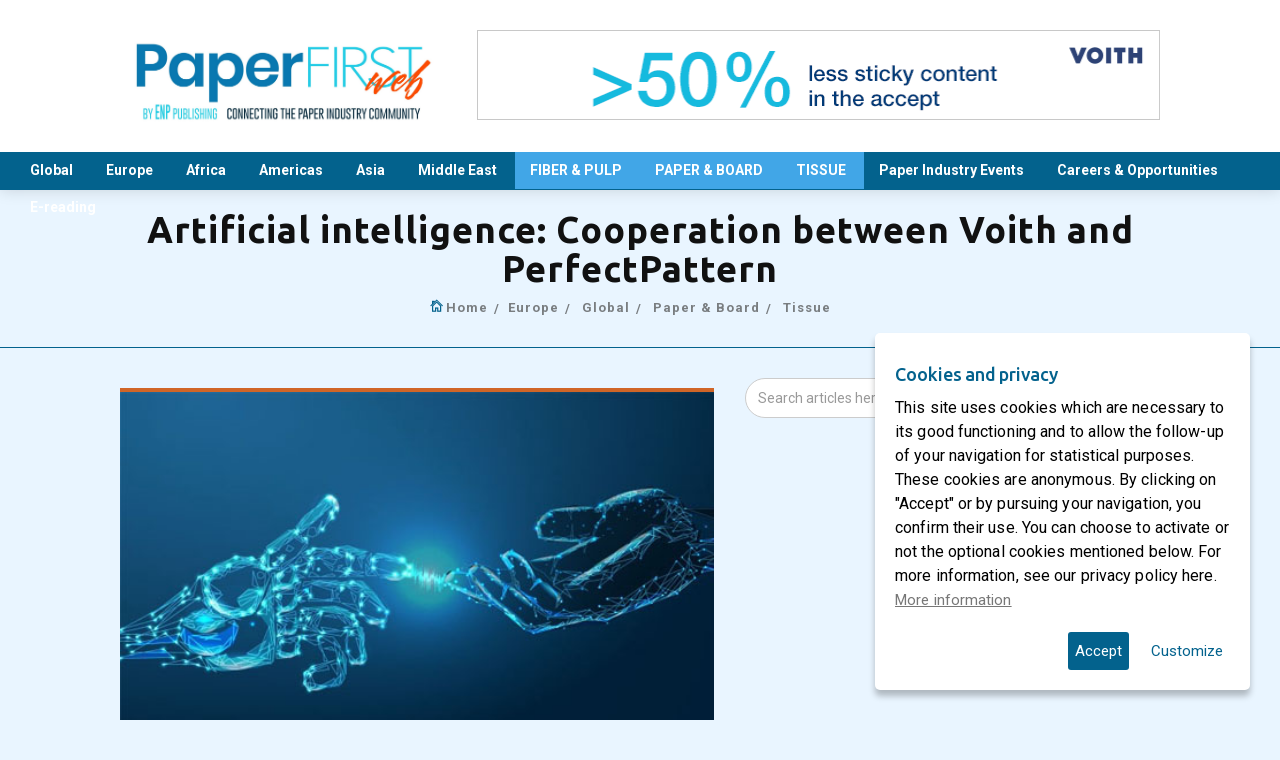

--- FILE ---
content_type: text/html; charset=UTF-8
request_url: https://www.paperfirst.info/artificial-intelligence-cooperation-between-voith-and-perfectpattern/
body_size: 15684
content:
<!DOCTYPE html>
<html lang="en-US" prefix="og: http://ogp.me/ns#" xmlns="https://www.w3.org/1999/xhtml" xmlns:og="https://ogp.me/ns#" xmlns:fb="https://www.facebook.com/2008/fbml">
<head>
    <meta charset="UTF-8">
    <meta http-equiv="X-UA-Compatible" content="IE=edge">
    <meta name="viewport" content="width=device-width, initial-scale=1">
    <link rel="pingback" href="https://www.paperfirst.info/xmlrpc.php">
      
  
<meta property="og:url" content="https://www.paperfirst.info/artificial-intelligence-cooperation-between-voith-and-perfectpattern/"/>  
<meta property="og:title" content="Artificial intelligence: Cooperation between Voith and PerfectPattern" /> 
<meta property="og:description" content="Global technology group Voith will be working with Munich-based technology and software company PerfectPattern in future in the field of artificial intelligence. The aim of the alliance is to optimize processes and planning in industrial production environments based on the latest artificial intelligence technologies developed by PerfectPattern. Voith will contribute the expertise it has acquired [&hellip;]" />  
<meta property="og:type" content="article" />  
<meta property="og:image" content="https://www.paperfirst.info/wp-content/uploads/2019/02/PAPER-NEWS-INDUSTRY-17-150x150.jpg" /> 

<title>Artificial intelligence: Cooperation between Voith and PerfectPattern | PaperFIRST</title>
<meta name="dlm-version" content="4.8.10">
<!-- This site is optimized with the Yoast SEO plugin v9.0.1 - https://yoast.com/wordpress/plugins/seo/ -->
<meta name="description" content="PaperFIRST - The latest news of the global pulp and paper industry"/>
<link rel="canonical" href="https://www.paperfirst.info/artificial-intelligence-cooperation-between-voith-and-perfectpattern/" />
<meta property="og:locale" content="en_US" />
<meta property="og:type" content="article" />
<meta property="og:title" content="Artificial intelligence: Cooperation between Voith and PerfectPattern | PaperFIRST" />
<meta property="og:description" content="PaperFIRST - The latest news of the global pulp and paper industry" />
<meta property="og:url" content="https://www.paperfirst.info/artificial-intelligence-cooperation-between-voith-and-perfectpattern/" />
<meta property="og:site_name" content="PaperFIRST" />
<meta property="article:section" content="À la une" />
<meta property="article:published_time" content="2019-02-07T15:20:09+01:00" />
<meta property="og:image" content="https://www.paperfirst.info/wp-content/uploads/2019/02/PAPER-NEWS-INDUSTRY-17.jpg" />
<meta property="og:image:secure_url" content="https://www.paperfirst.info/wp-content/uploads/2019/02/PAPER-NEWS-INDUSTRY-17.jpg" />
<meta property="og:image:width" content="516" />
<meta property="og:image:height" content="291" />
<meta name="twitter:card" content="summary_large_image" />
<meta name="twitter:description" content="PaperFIRST - The latest news of the global pulp and paper industry" />
<meta name="twitter:title" content="Artificial intelligence: Cooperation between Voith and PerfectPattern | PaperFIRST" />
<meta name="twitter:image" content="https://www.paperfirst.info/wp-content/uploads/2019/02/PAPER-NEWS-INDUSTRY-17.jpg" />
<script type='application/ld+json'>{"@context":"https:\/\/schema.org","@type":"Organization","url":"https:\/\/www.paperfirst.info\/","sameAs":[],"@id":"https:\/\/www.paperfirst.info\/#organization","name":"PaperFIRST - Connecting the paper industry community","logo":"https:\/\/www.paperfirst.info\/wp-content\/uploads\/2020\/06\/Logo-PaperFirst-generic-2020.jpg"}</script>
<!-- / Yoast SEO plugin. -->

<link rel='dns-prefetch' href='//fonts.googleapis.com' />
<link rel='dns-prefetch' href='//s.w.org' />
<link rel="alternate" type="text/calendar" title="PaperFIRST &raquo; iCal Feed" href="https://www.paperfirst.info/events/?ical=1" />
		<script type="text/javascript">
			window._wpemojiSettings = {"baseUrl":"https:\/\/s.w.org\/images\/core\/emoji\/12.0.0-1\/72x72\/","ext":".png","svgUrl":"https:\/\/s.w.org\/images\/core\/emoji\/12.0.0-1\/svg\/","svgExt":".svg","source":{"concatemoji":"https:\/\/www.paperfirst.info\/wp-includes\/js\/wp-emoji-release.min.js?ver=5.4.18"}};
			/*! This file is auto-generated */
			!function(e,a,t){var n,r,o,i=a.createElement("canvas"),p=i.getContext&&i.getContext("2d");function s(e,t){var a=String.fromCharCode;p.clearRect(0,0,i.width,i.height),p.fillText(a.apply(this,e),0,0);e=i.toDataURL();return p.clearRect(0,0,i.width,i.height),p.fillText(a.apply(this,t),0,0),e===i.toDataURL()}function c(e){var t=a.createElement("script");t.src=e,t.defer=t.type="text/javascript",a.getElementsByTagName("head")[0].appendChild(t)}for(o=Array("flag","emoji"),t.supports={everything:!0,everythingExceptFlag:!0},r=0;r<o.length;r++)t.supports[o[r]]=function(e){if(!p||!p.fillText)return!1;switch(p.textBaseline="top",p.font="600 32px Arial",e){case"flag":return s([127987,65039,8205,9895,65039],[127987,65039,8203,9895,65039])?!1:!s([55356,56826,55356,56819],[55356,56826,8203,55356,56819])&&!s([55356,57332,56128,56423,56128,56418,56128,56421,56128,56430,56128,56423,56128,56447],[55356,57332,8203,56128,56423,8203,56128,56418,8203,56128,56421,8203,56128,56430,8203,56128,56423,8203,56128,56447]);case"emoji":return!s([55357,56424,55356,57342,8205,55358,56605,8205,55357,56424,55356,57340],[55357,56424,55356,57342,8203,55358,56605,8203,55357,56424,55356,57340])}return!1}(o[r]),t.supports.everything=t.supports.everything&&t.supports[o[r]],"flag"!==o[r]&&(t.supports.everythingExceptFlag=t.supports.everythingExceptFlag&&t.supports[o[r]]);t.supports.everythingExceptFlag=t.supports.everythingExceptFlag&&!t.supports.flag,t.DOMReady=!1,t.readyCallback=function(){t.DOMReady=!0},t.supports.everything||(n=function(){t.readyCallback()},a.addEventListener?(a.addEventListener("DOMContentLoaded",n,!1),e.addEventListener("load",n,!1)):(e.attachEvent("onload",n),a.attachEvent("onreadystatechange",function(){"complete"===a.readyState&&t.readyCallback()})),(n=t.source||{}).concatemoji?c(n.concatemoji):n.wpemoji&&n.twemoji&&(c(n.twemoji),c(n.wpemoji)))}(window,document,window._wpemojiSettings);
		</script>
		<!-- paperfirst.info is managing ads with Advanced Ads – https://wpadvancedads.com/ --><script>
			advanced_ads_ready=function(){var e,t=[],n="object"==typeof document&&document,d=n&&n.documentElement.doScroll,o="DOMContentLoaded",a=n&&(d?/^loaded|^c/:/^loaded|^i|^c/).test(n.readyState);return!a&&n&&(e=function(){for(n.removeEventListener(o,e),window.removeEventListener("load",e),a=1;e=t.shift();)e()},n.addEventListener(o,e),window.addEventListener("load",e)),function(e){a?setTimeout(e,0):t.push(e)}}();		</script>
		<style type="text/css">
img.wp-smiley,
img.emoji {
	display: inline !important;
	border: none !important;
	box-shadow: none !important;
	height: 1em !important;
	width: 1em !important;
	margin: 0 .07em !important;
	vertical-align: -0.1em !important;
	background: none !important;
	padding: 0 !important;
}
</style>
	<link rel='stylesheet' id='contact-form-7-css'  href='https://www.paperfirst.info/wp-content/plugins/contact-form-7/includes/css/styles.css?ver=5.3.1' type='text/css' media='all' />
<link rel='stylesheet' id='yop-public-css'  href='https://www.paperfirst.info/wp-content/plugins/yop-poll/public/assets/css/yop-poll-public-6.5.39.css?ver=5.4.18' type='text/css' media='all' />
<link rel='stylesheet' id='email-before-download-css'  href='https://www.paperfirst.info/wp-content/plugins/email-before-download/public/css/email-before-download-public.css?ver=6.9.8' type='text/css' media='all' />
<link rel='stylesheet' id='news365-fonts-css'  href='https://fonts.googleapis.com/css?family=Ubuntu%3A300%2C300i%2C400%2C400i%2C500%2C500i%2C700%2C700i%7CRoboto%3A100%2C100i%2C300%2C300i%2C400%2C400i%2C700%2C700i%2C900%2C900i&#038;subset' type='text/css' media='all' />
<link rel='stylesheet' id='bootstrap-css'  href='https://www.paperfirst.info/wp-content/themes/news365/assets/css/bootstrap.min.css?ver=5.4.18' type='text/css' media='all' />
<link rel='stylesheet' id='mCustomScrollbarff-css'  href='https://www.paperfirst.info/wp-content/themes/news365/assets/css/jquery.mCustomScrollbar.css?ver=5.4.18' type='text/css' media='all' />
<link rel='stylesheet' id='owl.dgdfgh-css'  href='https://www.paperfirst.info/wp-content/themes/news365/assets/owl-carousel/owl.carousel.css?ver=5.4.18' type='text/css' media='all' />
<link rel='stylesheet' id='owl.thefghfg-css'  href='https://www.paperfirst.info/wp-content/themes/news365/assets/owl-carousel/owl.theme.css?ver=5.4.18' type='text/css' media='all' />
<link rel='stylesheet' id='owl.tragfhfgh-css'  href='https://www.paperfirst.info/wp-content/themes/news365/assets/owl-carousel/owl.transitions.css?ver=5.4.18' type='text/css' media='all' />
<link rel='stylesheet' id='RYPPff-css'  href='https://www.paperfirst.info/wp-content/themes/news365/assets/css/RYPP.css?ver=5.4.18' type='text/css' media='all' />
<link rel='stylesheet' id='jquery-uiff-css'  href='https://www.paperfirst.info/wp-content/themes/news365/assets/css/jquery-ui.css?ver=5.4.18' type='text/css' media='all' />
<link rel='stylesheet' id='animatfffe-css'  href='https://www.paperfirst.info/wp-content/themes/news365/assets/css/animate.min.css?ver=5.4.18' type='text/css' media='all' />
<link rel='stylesheet' id='font-awesomedd-css'  href='https://www.paperfirst.info/wp-content/themes/news365/assets/font-awesome/css/font-awesome.min.css?ver=5.4.18' type='text/css' media='all' />
<link rel='stylesheet' id='Pe-icondd-css'  href='https://www.paperfirst.info/wp-content/themes/news365/assets/css/Pe-icon-7-stroke.css?ver=5.4.18' type='text/css' media='all' />
<link rel='stylesheet' id='news365-flaticondd-css'  href='https://www.paperfirst.info/wp-content/themes/news365/assets/css/flaticon.css?ver=5.4.18' type='text/css' media='all' />
<link rel='stylesheet' id='news365-wpddd-css'  href='https://www.paperfirst.info/wp-content/themes/news365/assets/css/wpd-style.css?ver=5.4.18' type='text/css' media='all' />
<link rel='stylesheet' id='news365-main-css'  href='https://www.paperfirst.info/wp-content/themes/news365/assets/css/style.css?ver=5.4.18' type='text/css' media='all' />
<style id='news365-main-inline-css' type='text/css'>
.block-inner {
                            background: 
                        }.mobile-menu {
                            background-image: url(https://www.paperfirst.info/wp-content/themes/news365/assets/images/side-menu.jpg);
                        }
                        a:hover,
                        .color-1, 
                        .top-header-menu li .foeget a,
                        .foeget a,
                        .top_header_icon_wrap a:hover,
                        .sidebar-nav ul li a:focus,
                        .sidebar-nav ul li a:hover,
                        .box-item:hover .td-module-title a,
                        .weekly-news-inner .post-editor-date .post-author-comment i,
                        .weekly-news-inner .post-editor-date .post-date i,
                        .btn-style:hover,
                        .date ul li a span,
                        .video-post-inner h3 a:hover,
                        footer table tbody tr td i,
                        .input_label_content::after,
                        .qtcontent blockquote a,
                        .breadcrumbs ul li i,
                        .breadcrumbs ul li a:hover,
                        .playvideo i,
                        .overlay i,
                        .img-thumb .overlay i,
                        .slide i,
                        .archive-post-6 .box-item:hover .td-module-title a,
                        .login-reg-inner label sup
                        {
                            color: #03628d;
                        }
                        
                        .bg-color-1,
                        .dropdown-menu > li > a:hover, 
                        .navbar-nav > li > a:focus,
                        .navbar-nav > li > a:hover,
                        .readmore i,
                        input[type="radio"]:checked:before,
                        .widget-tag:hover,
                        .qtcontent blockquote::before,
                        .qtcontent blockquote::after,
                        #widget-slider.owl-theme .owl-controls .owl-page.active span,
                        #widget-slider.owl-theme .owl-controls.clickable .owl-page:hover span,
                        .comments a                        
                        {
                            background-color: #03628d !important;
                        }

                        .btn-lr:hover, .btn-active, .btn-lr:hover,
                        .btn-active, .newsticker-inner a i:hover,
                        .nav .open > a, .nav .open > a:focus,
                        .nav .open > a:hover, .mobile-menu-btn,
                        .owl-theme .owl-controls .owl-buttons div:hover,
                        .search-area .btn-search, 
                        .RYPP .RYPP-playlist > header,
                        #toTop.btn-info, .tags ul li a:hover,
                        .pagination a.active, .pagination a:active,
                        .pagination>li>a:focus, .pagination>li>a:hover,
                        .pagination>li>span:focus, .pagination>li>span:hover,
                        .nav-links a:hover, .nav-links span,
                        .yop-poll-footer button
                        {
                            background-color: #03628d !important;
                            border-color: #03628d !important;
                        }
                        
                        .top-header-menu li .dropdown-menu,
                        .dropdown-submenu>.dropdown-menu,
                        .current a,
                        .vote-inner input[type="radio"],
                        .btn-style:hover,
                        .input_field:focus + .input_field,
                        .input--filled .input_field,
                        .archive-post-6:hover,
                        .archive-post-6:hover hr,
                        .login-reg-inner .form-control:focus,
                        .yop-poll-forms>div>div div:nth-child(2) ul li input[type="radio"]
                        {
                            border-color: #03628d !important;
                        }
                        footer {
                            background-color: #1f1f1f;
                            color: #ffffff;
                        }
                        .sub-footer {
                            background-color: #101010;
                        }
                    p, body, .category-headding,
                    .slide .post-badge,
                    .sidebar-nav ul li a,
                    .post-editor-date,
                    .item-details .sub-category-title,
                    .news-feed .post-info span,
                    .weekly-news-inner .post-info span,
                    .headding-news .post-info span,
                    .vote-inner .radio-inline,
                    .footer-logo-address address,
                    .widget ul li a, .yop-poll-forms>div>div>div,
                    .date ul li a, .date ul li {
                        font-family: 'Roboto', sans-serif;
                    }
                    .login-reg-inner label,
                    footer table tbody tr td a,
                    .cats-widget ul li,
                    .video-headding,
                    .newsticker li a,
                    h1, h2, h3, h4, h5, h6 {
                        font-family: 'Ubuntu', sans-serif;
                    }

                    body {
                        font-size: 14px;
                        line-height: 1.4;
                        color: #7e7e7e;
                    }
                    p {
                       font-size:16px !important;
                    }
                    .post-wrapper .post-title {
                        font-size: 18px;
                        line-height: 1.3;
                        letter-spacing: normal;
                    }
                    h2 {
                        font-size: 18px;
                        line-height: 1.3;
                        letter-spacing: normal;
                    }
                    .news-feed .post-title-size, .weekly-news-inner .post-title, .headding-news .post-title-size,.post-title-author-details h4{
                        font-size: 16px;
                        line-height: 1.3;
                        letter-spacing: normal;
                    }
                    .post-wrapper h3, .item h3{
                        font-size: 22px;
                        line-height: 1.3;
                        letter-spacing: normal;
                    }
                    .post-title-author-details h5 {
                        font-size: 14px;
                        line-height: 1.3;
                        letter-spacing: normal;
                    }
                    .box-item .td-module-title{
                        font-size: 14px;
                        line-height: 1.3;
                        letter-spacing: normal;
                    }.category-headding {
                        font-size: 18px;
                        color: #222222;
                        font-weight: ;
                        letter-spacing: 0.5px;
                    }.page-content {
                            padding-top: ;
                            padding-bottom: ;
                        }
</style>
<link rel='stylesheet' id='news365-root-stylesheet-css'  href='https://www.paperfirst.info/wp-content/themes/news365/style.css?ver=5.4.18' type='text/css' media='all' />
<script type='text/javascript' src='https://www.paperfirst.info/wp-includes/js/jquery/jquery.js?ver=1.12.4-wp'></script>
<script type='text/javascript' src='https://www.paperfirst.info/wp-includes/js/jquery/jquery-migrate.min.js?ver=1.4.1'></script>
<script type='text/javascript'>
/* <![CDATA[ */
var objectL10n = {"yopPollParams":{"urlParams":{"ajax":"https:\/\/www.paperfirst.info\/wp-admin\/admin-ajax.php","wpLogin":"https:\/\/www.paperfirst.info\/wp-login.php?redirect_to=https%3A%2F%2Fwww.paperfirst.info%2Fwp-admin%2Fadmin-ajax.php%3Faction%3Dyop_poll_record_wordpress_vote"},"apiParams":{"reCaptcha":{"siteKey":""},"reCaptchaV2Invisible":{"siteKey":""},"reCaptchaV3":{"siteKey":""},"hCaptcha":{"siteKey":""},"cloudflareTurnstile":{"siteKey":""}},"captchaParams":{"imgPath":"https:\/\/www.paperfirst.info\/wp-content\/plugins\/yop-poll\/public\/assets\/img\/","url":"https:\/\/www.paperfirst.info\/wp-content\/plugins\/yop-poll\/app.php","accessibilityAlt":"Sound icon","accessibilityTitle":"Accessibility option: listen to a question and answer it!","accessibilityDescription":"Type below the <strong>answer<\/strong> to what you hear. Numbers or words:","explanation":"Click or touch the <strong>ANSWER<\/strong>","refreshAlt":"Refresh\/reload icon","refreshTitle":"Refresh\/reload: get new images and accessibility option!"},"voteParams":{"invalidPoll":"Invalid Poll","noAnswersSelected":"No answer selected","minAnswersRequired":"At least {min_answers_allowed} answer(s) required","maxAnswersRequired":"A max of {max_answers_allowed} answer(s) accepted","noAnswerForOther":"No other answer entered","noValueForCustomField":"{custom_field_name} is required","tooManyCharsForCustomField":"Text for {custom_field_name} is too long","consentNotChecked":"You must agree to our terms and conditions","noCaptchaSelected":"Captcha is required","thankYou":"Thank you for your vote"},"resultsParams":{"singleVote":"vote","multipleVotes":"votes","singleAnswer":"answer","multipleAnswers":"answers"}}};
/* ]]> */
</script>
<script type='text/javascript' src='https://www.paperfirst.info/wp-content/plugins/yop-poll/public/assets/js/yop-poll-public-6.5.39.min.js?ver=5.4.18'></script>
<link rel='https://api.w.org/' href='https://www.paperfirst.info/wp-json/' />
<link rel="EditURI" type="application/rsd+xml" title="RSD" href="https://www.paperfirst.info/xmlrpc.php?rsd" />
<link rel="wlwmanifest" type="application/wlwmanifest+xml" href="https://www.paperfirst.info/wp-includes/wlwmanifest.xml" /> 
<meta name="generator" content="WordPress 5.4.18" />
<link rel='shortlink' href='https://www.paperfirst.info/?p=1427' />
<link rel="alternate" type="application/json+oembed" href="https://www.paperfirst.info/wp-json/oembed/1.0/embed?url=https%3A%2F%2Fwww.paperfirst.info%2Fartificial-intelligence-cooperation-between-voith-and-perfectpattern%2F" />
<link rel="alternate" type="text/xml+oembed" href="https://www.paperfirst.info/wp-json/oembed/1.0/embed?url=https%3A%2F%2Fwww.paperfirst.info%2Fartificial-intelligence-cooperation-between-voith-and-perfectpattern%2F&#038;format=xml" />
<meta name="tec-api-version" content="v1"><meta name="tec-api-origin" content="https://www.paperfirst.info"><link rel="https://theeventscalendar.com/" href="https://www.paperfirst.info/wp-json/tribe/events/v1/" /><meta name="generator" content="Powered by WPBakery Page Builder - drag and drop page builder for WordPress."/>
<!--[if lte IE 9]><link rel="stylesheet" type="text/css" href="https://www.paperfirst.info/wp-content/plugins/js_composer/assets/css/vc_lte_ie9.min.css" media="screen"><![endif]--><link rel="icon" href="https://www.paperfirst.info/wp-content/uploads/2024/07/cropped-faviconPF-32x32.jpg" sizes="32x32" />
<link rel="icon" href="https://www.paperfirst.info/wp-content/uploads/2024/07/cropped-faviconPF-192x192.jpg" sizes="192x192" />
<link rel="apple-touch-icon" href="https://www.paperfirst.info/wp-content/uploads/2024/07/cropped-faviconPF-180x180.jpg" />
<meta name="msapplication-TileImage" content="https://www.paperfirst.info/wp-content/uploads/2024/07/cropped-faviconPF-270x270.jpg" />
<noscript><style type="text/css"> .wpb_animate_when_almost_visible { opacity: 1; }</style></noscript>
<link rel="stylesheet" type="text/css" media="all" href="https://www.paperfirst.info/wp-content/themes/news365/assets/css/custom.css">
<link rel='stylesheet' href='https://www.paperfirst.info/wp-content/themes/news365/assets/js/gdpr-cookie/cookiepopup.css' type='text/css' media='all' />

</head>
<body data-rsssl=1 class="post-template-default single single-post postid-1427 single-format-standard tribe-no-js wpb-js-composer js-comp-ver-5.4.7 vc_responsive aa-prefix-advads-">
     <div class="se-pre-con"></div> 
    <header>
    <!-- Mobile Menu Start -->
    <div class="mobile-menu-area navbar-fixed-top hidden-md hidden-lg">
        <nav class="mobile-menu" id="mobile-menu">
            <div class="sidebar-nav"><ul id="menu-menu-principal" class="nav side-menu"><li id="menu-item-1084" class="menu-item menu-item-type-taxonomy menu-item-object-category current-post-ancestor current-menu-parent current-post-parent menu-item-1084"><a title="Global" class="category1084" href="https://www.paperfirst.info/category/world-wide/">Global&nbsp;</a></li>
<li id="menu-item-1079" class="menu-item menu-item-type-taxonomy menu-item-object-category current-post-ancestor current-menu-parent current-post-parent menu-item-1079"><a title="Europe" class="category1079" href="https://www.paperfirst.info/category/europe/">Europe&nbsp;</a></li>
<li id="menu-item-1076" class="menu-item menu-item-type-taxonomy menu-item-object-category menu-item-1076"><a title="Africa" class="category1076" href="https://www.paperfirst.info/category/africa/">Africa&nbsp;</a></li>
<li id="menu-item-1077" class="menu-item menu-item-type-taxonomy menu-item-object-category menu-item-1077"><a title="Americas" class="category1077" href="https://www.paperfirst.info/category/americas/">Americas&nbsp;</a></li>
<li id="menu-item-1078" class="menu-item menu-item-type-taxonomy menu-item-object-category menu-item-1078"><a title="Asia" class="category1078" href="https://www.paperfirst.info/category/asia/">Asia&nbsp;</a></li>
<li id="menu-item-1346" class="menu-item menu-item-type-taxonomy menu-item-object-category menu-item-1346"><a title="Middle East" class="category1346" href="https://www.paperfirst.info/category/middle-east/">Middle East&nbsp;</a></li>
<li id="menu-item-1197" class="inverse-color menu-item menu-item-type-taxonomy menu-item-object-category menu-item-1197"><a title="FIBER &amp; PULP" class="category1197" href="https://www.paperfirst.info/category/pulp/">FIBER &#038; PULP&nbsp;</a></li>
<li id="menu-item-1202" class="inverse-color menu-item menu-item-type-taxonomy menu-item-object-category current-post-ancestor current-menu-parent current-post-parent menu-item-1202"><a title="PAPER &amp; BOARD" class="category1202" href="https://www.paperfirst.info/category/paper/">PAPER &#038; BOARD&nbsp;</a></li>
<li id="menu-item-1080" class="inverse-color menu-item menu-item-type-taxonomy menu-item-object-category current-post-ancestor current-menu-parent current-post-parent menu-item-1080"><a title="TISSUE" class="category1080" href="https://www.paperfirst.info/category/tissue/">TISSUE&nbsp;</a></li>
<li id="menu-item-1053" class="menu-item menu-item-type-post_type menu-item-object-page menu-item-1053"><a title="Paper Industry Events" class="category1053" href="https://www.paperfirst.info/paper-industry-events/">Paper Industry Events&nbsp;</a></li>
<li id="menu-item-1873" class="menu-item menu-item-type-taxonomy menu-item-object-category menu-item-1873"><a title="Careers &amp; Opportunities" class="category1873" href="https://www.paperfirst.info/category/careers-opportunities/">Careers &#038; Opportunities&nbsp;</a></li>
<li id="menu-item-23235" class="menu-item menu-item-type-custom menu-item-object-custom menu-item-23235"><a title="E-reading" target="_blank" class="category23235" href="https://www.calameo.com/favorites/721998">E-reading&nbsp;</a></li>
</ul></div>        </nav>
        <div class="container">
            <div class="top_header_icon">
                            </div>
            <div id="showLeft" class="nav-icon">
                <span></span>
                <span></span>
                <span></span>
                <span></span>
            </div>
        </div>
    </div>
    <!-- Mobile Menu End -->
    <!-- top header -->
    
    <div class="top_banner_wrap">
        <div class="container">
            <div class="row">
                <div class="col-xs-12 col-md-4 col-sm-4">
                    <div class="header-logo">
                        <!-- logo -->
                        <a href="https://www.paperfirst.info/">
                            <img class="td-retina-data img-responsive" src="//www.paperfirst.info/wp-content/uploads/2024/07/logo-PFM-v2orangelongbigbigGobold170-200regular-scaled.jpg" alt="" />
                        </a>
                    </div>
                </div>
                <div class="col-xs-12 col-md-8 col-sm-8">
                    <div class="header-banner">
                                                    <a href="https://www.voith.com/corp-en/papermaking/screen-baskets-and-rotors.html?at_medium=display&#038;at_campaign=C_bar_Vertecs&#038;at_creation=&#038;at_variant=Top_Banner&#038;at_format=685x90px&#038;at_channel=&#038;at_general_placement=&#038;at_detail_placement=#223582" target="_blank">
                                <img class="td-retina img-responsive" src="//www.paperfirst.info/wp-content/uploads/2025/09/Voith_C-bar-Vertecs_PaperFirst_TopBanner_685x90_en.gif" alt="">
                            </a>
                                                </div>
                </div>
            </div>
        </div>
    </div>
    <!-- navber -->
    <div class="container cont_menu hidden-sm">
        <nav class="navbar">
            <div class="collapse navbar-collapse"><ul id="menu-menu-principal-1" class="nav navbar-nav"><li class="menu-item menu-item-type-taxonomy menu-item-object-category current-post-ancestor current-menu-parent current-post-parent menu-item-1084"><a title="Global" class="category1084" href="https://www.paperfirst.info/category/world-wide/">Global&nbsp;</a></li>
<li class="menu-item menu-item-type-taxonomy menu-item-object-category current-post-ancestor current-menu-parent current-post-parent menu-item-1079"><a title="Europe" class="category1079" href="https://www.paperfirst.info/category/europe/">Europe&nbsp;</a></li>
<li class="menu-item menu-item-type-taxonomy menu-item-object-category menu-item-1076"><a title="Africa" class="category1076" href="https://www.paperfirst.info/category/africa/">Africa&nbsp;</a></li>
<li class="menu-item menu-item-type-taxonomy menu-item-object-category menu-item-1077"><a title="Americas" class="category1077" href="https://www.paperfirst.info/category/americas/">Americas&nbsp;</a></li>
<li class="menu-item menu-item-type-taxonomy menu-item-object-category menu-item-1078"><a title="Asia" class="category1078" href="https://www.paperfirst.info/category/asia/">Asia&nbsp;</a></li>
<li class="menu-item menu-item-type-taxonomy menu-item-object-category menu-item-1346"><a title="Middle East" class="category1346" href="https://www.paperfirst.info/category/middle-east/">Middle East&nbsp;</a></li>
<li class="inverse-color menu-item menu-item-type-taxonomy menu-item-object-category menu-item-1197"><a title="FIBER &amp; PULP" class="category1197" href="https://www.paperfirst.info/category/pulp/">FIBER &#038; PULP&nbsp;</a></li>
<li class="inverse-color menu-item menu-item-type-taxonomy menu-item-object-category current-post-ancestor current-menu-parent current-post-parent menu-item-1202"><a title="PAPER &amp; BOARD" class="category1202" href="https://www.paperfirst.info/category/paper/">PAPER &#038; BOARD&nbsp;</a></li>
<li class="inverse-color menu-item menu-item-type-taxonomy menu-item-object-category current-post-ancestor current-menu-parent current-post-parent menu-item-1080"><a title="TISSUE" class="category1080" href="https://www.paperfirst.info/category/tissue/">TISSUE&nbsp;</a></li>
<li class="menu-item menu-item-type-post_type menu-item-object-page menu-item-1053"><a title="Paper Industry Events" class="category1053" href="https://www.paperfirst.info/paper-industry-events/">Paper Industry Events&nbsp;</a></li>
<li class="menu-item menu-item-type-taxonomy menu-item-object-category menu-item-1873"><a title="Careers &amp; Opportunities" class="category1873" href="https://www.paperfirst.info/category/careers-opportunities/">Careers &#038; Opportunities&nbsp;</a></li>
<li class="menu-item menu-item-type-custom menu-item-object-custom menu-item-23235"><a title="E-reading" target="_blank" class="category23235" href="https://www.calameo.com/favorites/721998">E-reading&nbsp;</a></li>
</ul></div>        </nav>
    </div>

</header>
    <section class="block-inner">
        <div class="container">
            <div class="row">
                <div class="col-sm-12">
                    <h1>
                        Artificial intelligence: Cooperation between Voith and PerfectPattern                    </h1>
                    <div class="breadcrumbs"><ul id="crumbs"><li> <i class="pe-7s-home"></i> <a href="https://www.paperfirst.info/">Home</a></li><li><a href="https://www.paperfirst.info/category/europe/" >Europe</a></li> <li><a href="https://www.paperfirst.info/category/world-wide/" >Global</a></li> <li><a href="https://www.paperfirst.info/category/paper/" >Paper &amp; Board</a></li> <li><a href="https://www.paperfirst.info/category/tissue/" >Tissue</a></li> </ul></div>                </div>
            </div>
        </div>
    </section>    
    
<div class="container">
        

    <div class="row">
        <div class="col-sm-7">
            <article class="content post-content">
                <div class="post-thumb">
                    <img width="516" height="291" src="https://www.paperfirst.info/wp-content/uploads/2019/02/PAPER-NEWS-INDUSTRY-17.jpg" class="img-responsive post-image wp-post-image" alt="" srcset="https://www.paperfirst.info/wp-content/uploads/2019/02/PAPER-NEWS-INDUSTRY-17.jpg 516w, https://www.paperfirst.info/wp-content/uploads/2019/02/PAPER-NEWS-INDUSTRY-17-300x169.jpg 300w" sizes="(max-width: 516px) 100vw, 516px" />                    
                                    </div>
                
                                 <br/>
                <div class="date">
                    <ul>
                                                <li><a title="" href="#">07 Feb 2019</a></li>
                                                                    </ul>
                </div>
                <div class="article-content">
                <p>Global technology group Voith will be working with Munich-based technology and software company PerfectPattern in future in the field of artificial intelligence. The aim of the alliance is to optimize processes and planning in industrial production environments based on the latest artificial intelligence technologies developed by PerfectPattern. Voith will contribute the expertise it has acquired in more than 150 years of working<br />
in the fields of paper production, hydropower and drive technology.<br />
The first pilot projects under the cooperation agreement will be in the paper industry. Voith paper machines are used for a considerable proportion of global paper production. Paper manufacturers are facing certain challenges in the production environment, including increasing operating costs, rising expenditure on energy and fresh water, and the stability of raw material supplies. Technology group Voith works with its customers on an ongoing basis to improve the production processes for paper manufacturing. In future, the company will also use the Pythia technology platform developed by PerfectPattern. In the production process, the technology helps ensure the optimum setting of all parameters on a continuous basis, from the raw material mix to process control and the machine itself.</p>
<blockquote><p>“PerfectPattern’s technology is groundbreaking for our goal of using AI as a key component of our customer solutions,” says Dr. Roland Muench, CEO of Voith Digital Ventures. “Because the PerfectPattern approach allows the relevant process parameters to be both predicted and optimized.”</p></blockquote>
<p>PerfectPattern, Voith’s partner in this venture, has its headquarters in Munich. It develops technologies in the field of artificial intelligence that optimize and control industrial production processes. In this conjunction, the<br />
corresponding software solutions make particular use of “reinforcement learning” in combination with intelligent prediction models. In doing so, PerfectPattern takes a step beyond the application of neural networks and optimizes them mathematically and methodologically. Whereas conventional prediction models entail significant development and adaptation effort and the input of huge volumes of data, the PerfectPattern system learns by itself, so to speak, and does so with even less input. This substantially reduces the development effort.</p>
<blockquote><p>“In industry in particular, artificial intelligence can make a huge contribution to optimizing processes and saving considerable resources,” says Fabian Ruechardt, CEO of PerfectPattern. “The printing industry is already successfully using our technologies to improve print scheduling and thus increase competitiveness. With Voith, we have a strong partner in future with whom we can develop other segments like paper manufacturing, for example.”</p></blockquote>
                </div>
                <!-- tags -->
                                                    <div class="related-news-inner">
                        <h3 class="category-headding ">RELATED NEWS</h3>

                        <div class="headding-border"></div>
                        <div class="row">
                            <div id="content-slide-5" class="owl-carousel">

                                                                        <div class="item">
                                            <div class="article-item">
                                                <div class="post-wrapper wow fadeIn" data-wow-duration="1s">
                                                    <!-- image -->
                                                    <div class="post-thumb">
                                                        <a href="https://www.paperfirst.info/afry-reaffirms-its-position-among-global-leaders-in-engineering-and-design-in-enr-2025-rankings/">
                                                            <img width="210" height="126" src="https://www.paperfirst.info/wp-content/uploads/2026/01/@papernewsindustry-32.jpg" class="img-responsive wp-post-image" alt="" />                                                        </a>
                                                    </div>
                                                                                                    </div>
                                                <div class="post-title-author-details">
                                                    <h4><a href="https://www.paperfirst.info/afry-reaffirms-its-position-among-global-leaders-in-engineering-and-design-in-enr-2025-rankings/">AFRY reaffirms its position among global leaders in engineering and design in ENR 2025 rankings</a>
                                                    </h4>

                                                    <div class="post-editor-date">
                                                        <div class="post-date">
                                                            <i class="pe-7s-clock"></i>
                                                            January 27, 2026                                                        </div>
                                                                                                            </div>
                                                </div>
                                            </div>
                                        </div>
                                                                                <div class="item">
                                            <div class="article-item">
                                                <div class="post-wrapper wow fadeIn" data-wow-duration="1s">
                                                    <!-- image -->
                                                    <div class="post-thumb">
                                                        <a href="https://www.paperfirst.info/lego-maflex-unwinder-back-online-on-lego-ideas/">
                                                            <img width="210" height="126" src="https://www.paperfirst.info/wp-content/uploads/2026/01/@papernewsindustry-31.jpg" class="img-responsive wp-post-image" alt="" />                                                        </a>
                                                    </div>
                                                                                                    </div>
                                                <div class="post-title-author-details">
                                                    <h4><a href="https://www.paperfirst.info/lego-maflex-unwinder-back-online-on-lego-ideas/">LEGO® Maflex Unwinder back online on LEGO® Ideas</a>
                                                    </h4>

                                                    <div class="post-editor-date">
                                                        <div class="post-date">
                                                            <i class="pe-7s-clock"></i>
                                                            January 26, 2026                                                        </div>
                                                                                                            </div>
                                                </div>
                                            </div>
                                        </div>
                                                                                <div class="item">
                                            <div class="article-item">
                                                <div class="post-wrapper wow fadeIn" data-wow-duration="1s">
                                                    <!-- image -->
                                                    <div class="post-thumb">
                                                        <a href="https://www.paperfirst.info/european-pulp-and-paper-industry-welcomes-the-signing-of-the-eu-mercosur-trade-agreement-and-urges-eu-parliament-for-a-swift-ratification/">
                                                            <img width="210" height="126" src="https://www.paperfirst.info/wp-content/uploads/2026/01/@papernewsindustry-30.jpg" class="img-responsive wp-post-image" alt="" />                                                        </a>
                                                    </div>
                                                                                                    </div>
                                                <div class="post-title-author-details">
                                                    <h4><a href="https://www.paperfirst.info/european-pulp-and-paper-industry-welcomes-the-signing-of-the-eu-mercosur-trade-agreement-and-urges-eu-parliament-for-a-swift-ratification/">European Pulp and Paper Industry welcomes the signing of the EU-Mercosur Trade Agreement and urges EU Parliament for a Swift Ratification</a>
                                                    </h4>

                                                    <div class="post-editor-date">
                                                        <div class="post-date">
                                                            <i class="pe-7s-clock"></i>
                                                            January 26, 2026                                                        </div>
                                                                                                            </div>
                                                </div>
                                            </div>
                                        </div>
                                                                                <div class="item">
                                            <div class="article-item">
                                                <div class="post-wrapper wow fadeIn" data-wow-duration="1s">
                                                    <!-- image -->
                                                    <div class="post-thumb">
                                                        <a href="https://www.paperfirst.info/smurfit-westrock-demonstrates-industry-leading-performance-by-winning-15-worldstar-awards/">
                                                            <img width="210" height="126" src="https://www.paperfirst.info/wp-content/uploads/2026/01/@papernewsindustry-29.jpg" class="img-responsive wp-post-image" alt="" />                                                        </a>
                                                    </div>
                                                                                                    </div>
                                                <div class="post-title-author-details">
                                                    <h4><a href="https://www.paperfirst.info/smurfit-westrock-demonstrates-industry-leading-performance-by-winning-15-worldstar-awards/">Smurfit Westrock demonstrates industry-leading performance by winning 15 WorldStar awards</a>
                                                    </h4>

                                                    <div class="post-editor-date">
                                                        <div class="post-date">
                                                            <i class="pe-7s-clock"></i>
                                                            January 26, 2026                                                        </div>
                                                                                                            </div>
                                                </div>
                                            </div>
                                        </div>
                                                                                <div class="item">
                                            <div class="article-item">
                                                <div class="post-wrapper wow fadeIn" data-wow-duration="1s">
                                                    <!-- image -->
                                                    <div class="post-thumb">
                                                        <a href="https://www.paperfirst.info/sca-awarded-gold-in-ecovadis-sustainability-rating-and-strengthens-its-position/">
                                                            <img width="210" height="126" src="https://www.paperfirst.info/wp-content/uploads/2026/01/@papernewsindustry-28.jpg" class="img-responsive wp-post-image" alt="" />                                                        </a>
                                                    </div>
                                                                                                    </div>
                                                <div class="post-title-author-details">
                                                    <h4><a href="https://www.paperfirst.info/sca-awarded-gold-in-ecovadis-sustainability-rating-and-strengthens-its-position/">SCA awarded Gold in EcoVadis Sustainability Rating and strengthens its position</a>
                                                    </h4>

                                                    <div class="post-editor-date">
                                                        <div class="post-date">
                                                            <i class="pe-7s-clock"></i>
                                                            January 26, 2026                                                        </div>
                                                                                                            </div>
                                                </div>
                                            </div>
                                        </div>
                                                                                <div class="item">
                                            <div class="article-item">
                                                <div class="post-wrapper wow fadeIn" data-wow-duration="1s">
                                                    <!-- image -->
                                                    <div class="post-thumb">
                                                        <a href="https://www.paperfirst.info/sappi-barrier-papers-move-into-the-flexible-packaging-market/">
                                                            <img width="210" height="126" src="https://www.paperfirst.info/wp-content/uploads/2026/01/@papernewsindustry-27.jpg" class="img-responsive wp-post-image" alt="" />                                                        </a>
                                                    </div>
                                                                                                    </div>
                                                <div class="post-title-author-details">
                                                    <h4><a href="https://www.paperfirst.info/sappi-barrier-papers-move-into-the-flexible-packaging-market/">Sappi &#8211; Barrier papers move into the flexible packaging market</a>
                                                    </h4>

                                                    <div class="post-editor-date">
                                                        <div class="post-date">
                                                            <i class="pe-7s-clock"></i>
                                                            January 22, 2026                                                        </div>
                                                                                                            </div>
                                                </div>
                                            </div>
                                        </div>
                                                                                <div class="item">
                                            <div class="article-item">
                                                <div class="post-wrapper wow fadeIn" data-wow-duration="1s">
                                                    <!-- image -->
                                                    <div class="post-thumb">
                                                        <a href="https://www.paperfirst.info/the-wepa-group-intends-to-acquire-a-majority-stake-in-mph1865/">
                                                            <img width="210" height="126" src="https://www.paperfirst.info/wp-content/uploads/2026/01/@papernewsindustry-26.jpg" class="img-responsive wp-post-image" alt="" />                                                        </a>
                                                    </div>
                                                                                                    </div>
                                                <div class="post-title-author-details">
                                                    <h4><a href="https://www.paperfirst.info/the-wepa-group-intends-to-acquire-a-majority-stake-in-mph1865/">The WEPA Group intends to acquire a majority stake in MPH1865</a>
                                                    </h4>

                                                    <div class="post-editor-date">
                                                        <div class="post-date">
                                                            <i class="pe-7s-clock"></i>
                                                            January 22, 2026                                                        </div>
                                                                                                            </div>
                                                </div>
                                            </div>
                                        </div>
                                                                                <div class="item">
                                            <div class="article-item">
                                                <div class="post-wrapper wow fadeIn" data-wow-duration="1s">
                                                    <!-- image -->
                                                    <div class="post-thumb">
                                                        <a href="https://www.paperfirst.info/lessebo-paper-increased-availability-of-scandia-2000-in-sweden-norway-and-denmark-through-collaboration-with-kalmar-kuvert/">
                                                            <img width="210" height="126" src="https://www.paperfirst.info/wp-content/uploads/2026/01/@papernewsindustry-25.jpg" class="img-responsive wp-post-image" alt="" />                                                        </a>
                                                    </div>
                                                                                                    </div>
                                                <div class="post-title-author-details">
                                                    <h4><a href="https://www.paperfirst.info/lessebo-paper-increased-availability-of-scandia-2000-in-sweden-norway-and-denmark-through-collaboration-with-kalmar-kuvert/">Lessebo Paper : Increased availability of Scandia 2000 in Sweden, Norway and Denmark through collaboration with Kalmar Kuvert</a>
                                                    </h4>

                                                    <div class="post-editor-date">
                                                        <div class="post-date">
                                                            <i class="pe-7s-clock"></i>
                                                            January 22, 2026                                                        </div>
                                                                                                            </div>
                                                </div>
                                            </div>
                                        </div>
                                                                                <div class="item">
                                            <div class="article-item">
                                                <div class="post-wrapper wow fadeIn" data-wow-duration="1s">
                                                    <!-- image -->
                                                    <div class="post-thumb">
                                                        <a href="https://www.paperfirst.info/valmets-beyond-circularity-program-concludes-ecosystem%e2%80%91driven-collaboration-accelerates-green-transition/">
                                                            <img width="210" height="126" src="https://www.paperfirst.info/wp-content/uploads/2026/01/@papernewsindustry-24.jpg" class="img-responsive wp-post-image" alt="" />                                                        </a>
                                                    </div>
                                                                                                    </div>
                                                <div class="post-title-author-details">
                                                    <h4><a href="https://www.paperfirst.info/valmets-beyond-circularity-program-concludes-ecosystem%e2%80%91driven-collaboration-accelerates-green-transition/">Valmet’s Beyond Circularity program concludes: Ecosystem‑driven collaboration accelerates green transition</a>
                                                    </h4>

                                                    <div class="post-editor-date">
                                                        <div class="post-date">
                                                            <i class="pe-7s-clock"></i>
                                                            January 22, 2026                                                        </div>
                                                                                                            </div>
                                                </div>
                                            </div>
                                        </div>
                                                                                <div class="item">
                                            <div class="article-item">
                                                <div class="post-wrapper wow fadeIn" data-wow-duration="1s">
                                                    <!-- image -->
                                                    <div class="post-thumb">
                                                        <a href="https://www.paperfirst.info/driving-competitiveness-and-sustainability-what-to-expect-at-the-fastmarkets-forest-products-europe-conference-2026/">
                                                            <img width="214" height="126" src="https://www.paperfirst.info/wp-content/uploads/2026/01/ENP-Forest-Europe-2026-Pic-for-the-digital-platform-1-214x126.png" class="img-responsive wp-post-image" alt="" srcset="https://www.paperfirst.info/wp-content/uploads/2026/01/ENP-Forest-Europe-2026-Pic-for-the-digital-platform-1-214x126.png 214w, https://www.paperfirst.info/wp-content/uploads/2026/01/ENP-Forest-Europe-2026-Pic-for-the-digital-platform-1-210x125.png 210w, https://www.paperfirst.info/wp-content/uploads/2026/01/ENP-Forest-Europe-2026-Pic-for-the-digital-platform-1-255x150.png 255w" sizes="(max-width: 214px) 100vw, 214px" />                                                        </a>
                                                    </div>
                                                                                                    </div>
                                                <div class="post-title-author-details">
                                                    <h4><a href="https://www.paperfirst.info/driving-competitiveness-and-sustainability-what-to-expect-at-the-fastmarkets-forest-products-europe-conference-2026/">Driving competitiveness and sustainability: What to expect at the Fastmarkets Forest Products Europe Conference 2026</a>
                                                    </h4>

                                                    <div class="post-editor-date">
                                                        <div class="post-date">
                                                            <i class="pe-7s-clock"></i>
                                                            January 22, 2026                                                        </div>
                                                                                                            </div>
                                                </div>
                                            </div>
                                        </div>
                                                                                <div class="item">
                                            <div class="article-item">
                                                <div class="post-wrapper wow fadeIn" data-wow-duration="1s">
                                                    <!-- image -->
                                                    <div class="post-thumb">
                                                        <a href="https://www.paperfirst.info/sofidels-environmental-commitment-recognized-in-the-2025-cdp-climate-and-forests-rating/">
                                                            <img width="214" height="126" src="https://www.paperfirst.info/wp-content/uploads/2025/10/PAPERNEWSINDUSTRY-28-214x126.jpg" class="img-responsive wp-post-image" alt="" srcset="https://www.paperfirst.info/wp-content/uploads/2025/10/PAPERNEWSINDUSTRY-28-214x126.jpg 214w, https://www.paperfirst.info/wp-content/uploads/2025/10/PAPERNEWSINDUSTRY-28-210x125.jpg 210w, https://www.paperfirst.info/wp-content/uploads/2025/10/PAPERNEWSINDUSTRY-28-255x150.jpg 255w" sizes="(max-width: 214px) 100vw, 214px" />                                                        </a>
                                                    </div>
                                                                                                    </div>
                                                <div class="post-title-author-details">
                                                    <h4><a href="https://www.paperfirst.info/sofidels-environmental-commitment-recognized-in-the-2025-cdp-climate-and-forests-rating/">SOFIDEL’S environmental commitment recognized in the 2025 CDP climate and forests rating</a>
                                                    </h4>

                                                    <div class="post-editor-date">
                                                        <div class="post-date">
                                                            <i class="pe-7s-clock"></i>
                                                            January 21, 2026                                                        </div>
                                                                                                            </div>
                                                </div>
                                            </div>
                                        </div>
                                                                                <div class="item">
                                            <div class="article-item">
                                                <div class="post-wrapper wow fadeIn" data-wow-duration="1s">
                                                    <!-- image -->
                                                    <div class="post-thumb">
                                                        <a href="https://www.paperfirst.info/japans-oji-holdings-makes-strategic-investment-in-finnish-biomaterials-deep-tech-company-nordic-bioproducts-group/">
                                                            <img width="1" height="1" src="https://www.paperfirst.info/wp-content/uploads/2026/01/CEO-at-Oji-Holdings-and-CEO-and-co-founder-of-Nordic-Bioproducts-Group.jpg" class="img-responsive wp-post-image" alt="" />                                                        </a>
                                                    </div>
                                                                                                    </div>
                                                <div class="post-title-author-details">
                                                    <h4><a href="https://www.paperfirst.info/japans-oji-holdings-makes-strategic-investment-in-finnish-biomaterials-deep-tech-company-nordic-bioproducts-group/">Japan’s Oji Holdings makes strategic investment in Finnish biomaterials deep tech company Nordic Bioproducts Group</a>
                                                    </h4>

                                                    <div class="post-editor-date">
                                                        <div class="post-date">
                                                            <i class="pe-7s-clock"></i>
                                                            January 21, 2026                                                        </div>
                                                                                                            </div>
                                                </div>
                                            </div>
                                        </div>
                                                                                <div class="item">
                                            <div class="article-item">
                                                <div class="post-wrapper wow fadeIn" data-wow-duration="1s">
                                                    <!-- image -->
                                                    <div class="post-thumb">
                                                        <a href="https://www.paperfirst.info/sonoco-chief-operating-officer-rodger-fuller-to-retire/">
                                                            <img width="210" height="126" src="https://www.paperfirst.info/wp-content/uploads/2026/01/@papernewsindustry-23.jpg" class="img-responsive wp-post-image" alt="" />                                                        </a>
                                                    </div>
                                                                                                    </div>
                                                <div class="post-title-author-details">
                                                    <h4><a href="https://www.paperfirst.info/sonoco-chief-operating-officer-rodger-fuller-to-retire/">Sonoco Chief Operating Officer Rodger Fuller to Retire</a>
                                                    </h4>

                                                    <div class="post-editor-date">
                                                        <div class="post-date">
                                                            <i class="pe-7s-clock"></i>
                                                            January 21, 2026                                                        </div>
                                                                                                            </div>
                                                </div>
                                            </div>
                                        </div>
                                                                                <div class="item">
                                            <div class="article-item">
                                                <div class="post-wrapper wow fadeIn" data-wow-duration="1s">
                                                    <!-- image -->
                                                    <div class="post-thumb">
                                                        <a href="https://www.paperfirst.info/internal-succession-at-klingele-andreas-niethammer-to-assume-cfo-role-from-steffen-gehring/">
                                                            <img width="214" height="126" src="https://www.paperfirst.info/wp-content/uploads/2026/01/Klingele-CFO-214x126.jpg" class="img-responsive wp-post-image" alt="" srcset="https://www.paperfirst.info/wp-content/uploads/2026/01/Klingele-CFO-214x126.jpg 214w, https://www.paperfirst.info/wp-content/uploads/2026/01/Klingele-CFO-210x125.jpg 210w, https://www.paperfirst.info/wp-content/uploads/2026/01/Klingele-CFO-255x150.jpg 255w" sizes="(max-width: 214px) 100vw, 214px" />                                                        </a>
                                                    </div>
                                                                                                    </div>
                                                <div class="post-title-author-details">
                                                    <h4><a href="https://www.paperfirst.info/internal-succession-at-klingele-andreas-niethammer-to-assume-cfo-role-from-steffen-gehring/">Internal succession at Klingele &#8211; Andreas Niethammer to assume CFO role from Steffen Gehring</a>
                                                    </h4>

                                                    <div class="post-editor-date">
                                                        <div class="post-date">
                                                            <i class="pe-7s-clock"></i>
                                                            January 20, 2026                                                        </div>
                                                                                                            </div>
                                                </div>
                                            </div>
                                        </div>
                                                                                <div class="item">
                                            <div class="article-item">
                                                <div class="post-wrapper wow fadeIn" data-wow-duration="1s">
                                                    <!-- image -->
                                                    <div class="post-thumb">
                                                        <a href="https://www.paperfirst.info/rottneros-forecasts-a-significantly-weaker-result-for-the-fourth-quarter/">
                                                            <img width="210" height="126" src="https://www.paperfirst.info/wp-content/uploads/2026/01/@papernewsindustry-22.jpg" class="img-responsive wp-post-image" alt="" />                                                        </a>
                                                    </div>
                                                                                                    </div>
                                                <div class="post-title-author-details">
                                                    <h4><a href="https://www.paperfirst.info/rottneros-forecasts-a-significantly-weaker-result-for-the-fourth-quarter/">Rottneros forecasts a significantly weaker result for the fourth quarter</a>
                                                    </h4>

                                                    <div class="post-editor-date">
                                                        <div class="post-date">
                                                            <i class="pe-7s-clock"></i>
                                                            January 20, 2026                                                        </div>
                                                                                                            </div>
                                                </div>
                                            </div>
                                        </div>
                                                                                <div class="item">
                                            <div class="article-item">
                                                <div class="post-wrapper wow fadeIn" data-wow-duration="1s">
                                                    <!-- image -->
                                                    <div class="post-thumb">
                                                        <a href="https://www.paperfirst.info/the-navigator-company-is-a-global-leader-in-the-fight-against-climate-change-and-deforestation/">
                                                            <img width="210" height="126" src="https://www.paperfirst.info/wp-content/uploads/2026/01/@papernewsindustry-21.jpg" class="img-responsive wp-post-image" alt="" />                                                        </a>
                                                    </div>
                                                                                                    </div>
                                                <div class="post-title-author-details">
                                                    <h4><a href="https://www.paperfirst.info/the-navigator-company-is-a-global-leader-in-the-fight-against-climate-change-and-deforestation/">The Navigator Company is a global leader in the fight against climate change and deforestation</a>
                                                    </h4>

                                                    <div class="post-editor-date">
                                                        <div class="post-date">
                                                            <i class="pe-7s-clock"></i>
                                                            January 19, 2026                                                        </div>
                                                                                                            </div>
                                                </div>
                                            </div>
                                        </div>
                                                                                <div class="item">
                                            <div class="article-item">
                                                <div class="post-wrapper wow fadeIn" data-wow-duration="1s">
                                                    <!-- image -->
                                                    <div class="post-thumb">
                                                        <a href="https://www.paperfirst.info/horizon-europe-hyper-project-advancing-a-safe-circular-and-cost-competitive-electrified-technology-for-h2o2-production/">
                                                            <img width="210" height="126" src="https://www.paperfirst.info/wp-content/uploads/2026/01/@papernewsindustry-20.jpg" class="img-responsive wp-post-image" alt="" />                                                        </a>
                                                    </div>
                                                                                                    </div>
                                                <div class="post-title-author-details">
                                                    <h4><a href="https://www.paperfirst.info/horizon-europe-hyper-project-advancing-a-safe-circular-and-cost-competitive-electrified-technology-for-h2o2-production/">Horizon Europe: HYPER Project Advancing a safe, circular, and cost competitive electrified technology for H2O2 production</a>
                                                    </h4>

                                                    <div class="post-editor-date">
                                                        <div class="post-date">
                                                            <i class="pe-7s-clock"></i>
                                                            January 19, 2026                                                        </div>
                                                                                                            </div>
                                                </div>
                                            </div>
                                        </div>
                                                                                <div class="item">
                                            <div class="article-item">
                                                <div class="post-wrapper wow fadeIn" data-wow-duration="1s">
                                                    <!-- image -->
                                                    <div class="post-thumb">
                                                        <a href="https://www.paperfirst.info/sappi-launches-the-markets-most-extensive-range-of-heat-sealable-papers-for-recyclable-packaging/">
                                                            <img width="210" height="126" src="https://www.paperfirst.info/wp-content/uploads/2026/01/@papernewsindustry-19.jpg" class="img-responsive wp-post-image" alt="" />                                                        </a>
                                                    </div>
                                                                                                    </div>
                                                <div class="post-title-author-details">
                                                    <h4><a href="https://www.paperfirst.info/sappi-launches-the-markets-most-extensive-range-of-heat-sealable-papers-for-recyclable-packaging/">Sappi launches the market&#8217;s most extensive range of heat-sealable papers for recyclable packaging</a>
                                                    </h4>

                                                    <div class="post-editor-date">
                                                        <div class="post-date">
                                                            <i class="pe-7s-clock"></i>
                                                            January 19, 2026                                                        </div>
                                                                                                            </div>
                                                </div>
                                            </div>
                                        </div>
                                                                                <div class="item">
                                            <div class="article-item">
                                                <div class="post-wrapper wow fadeIn" data-wow-duration="1s">
                                                    <!-- image -->
                                                    <div class="post-thumb">
                                                        <a href="https://www.paperfirst.info/mm-board-paper-award-winning-packaging-starts-with-the-right-material/">
                                                            <img width="210" height="126" src="https://www.paperfirst.info/wp-content/uploads/2026/01/@papernewsindustry-18.jpg" class="img-responsive wp-post-image" alt="" />                                                        </a>
                                                    </div>
                                                                                                    </div>
                                                <div class="post-title-author-details">
                                                    <h4><a href="https://www.paperfirst.info/mm-board-paper-award-winning-packaging-starts-with-the-right-material/">MM Board &#038; Paper &#8211; Award-winning packaging starts with the right material.</a>
                                                    </h4>

                                                    <div class="post-editor-date">
                                                        <div class="post-date">
                                                            <i class="pe-7s-clock"></i>
                                                            January 16, 2026                                                        </div>
                                                                                                            </div>
                                                </div>
                                            </div>
                                        </div>
                                                                                <div class="item">
                                            <div class="article-item">
                                                <div class="post-wrapper wow fadeIn" data-wow-duration="1s">
                                                    <!-- image -->
                                                    <div class="post-thumb">
                                                        <a href="https://www.paperfirst.info/lessebo-paper-launches-lessebo-covers-for-book-covers-where-precision-meets-character/">
                                                            <img width="210" height="126" src="https://www.paperfirst.info/wp-content/uploads/2026/01/@papernewsindustry-17.jpg" class="img-responsive wp-post-image" alt="" />                                                        </a>
                                                    </div>
                                                                                                    </div>
                                                <div class="post-title-author-details">
                                                    <h4><a href="https://www.paperfirst.info/lessebo-paper-launches-lessebo-covers-for-book-covers-where-precision-meets-character/">Lessebo Paper launches Lessebo Covers for book covers where precision meets character</a>
                                                    </h4>

                                                    <div class="post-editor-date">
                                                        <div class="post-date">
                                                            <i class="pe-7s-clock"></i>
                                                            January 15, 2026                                                        </div>
                                                                                                            </div>
                                                </div>
                                            </div>
                                        </div>
                                                                                <div class="item">
                                            <div class="article-item">
                                                <div class="post-wrapper wow fadeIn" data-wow-duration="1s">
                                                    <!-- image -->
                                                    <div class="post-thumb">
                                                        <a href="https://www.paperfirst.info/nelamangala-site-becomes-first-abb-site-to-be-awarded-the-aws-standard-certification-gold-category-by-the-alliance-for-water-stewardship-aws/">
                                                            <img width="210" height="126" src="https://www.paperfirst.info/wp-content/uploads/2026/01/@papernewsindustry-16.jpg" class="img-responsive wp-post-image" alt="" />                                                        </a>
                                                    </div>
                                                                                                    </div>
                                                <div class="post-title-author-details">
                                                    <h4><a href="https://www.paperfirst.info/nelamangala-site-becomes-first-abb-site-to-be-awarded-the-aws-standard-certification-gold-category-by-the-alliance-for-water-stewardship-aws/">Nelamangala site becomes first ABB site to be awarded the AWS Standard certification (Gold category) by the Alliance for Water Stewardship (AWS)</a>
                                                    </h4>

                                                    <div class="post-editor-date">
                                                        <div class="post-date">
                                                            <i class="pe-7s-clock"></i>
                                                            January 15, 2026                                                        </div>
                                                                                                            </div>
                                                </div>
                                            </div>
                                        </div>
                                                                                <div class="item">
                                            <div class="article-item">
                                                <div class="post-wrapper wow fadeIn" data-wow-duration="1s">
                                                    <!-- image -->
                                                    <div class="post-thumb">
                                                        <a href="https://www.paperfirst.info/abb-achieves-cdp-a-rankings-for-water-and-climate/">
                                                            <img width="210" height="126" src="https://www.paperfirst.info/wp-content/uploads/2026/01/@papernewsindustry-13.jpg" class="img-responsive wp-post-image" alt="" />                                                        </a>
                                                    </div>
                                                                                                    </div>
                                                <div class="post-title-author-details">
                                                    <h4><a href="https://www.paperfirst.info/abb-achieves-cdp-a-rankings-for-water-and-climate/">ABB achieves CDP A rankings for water and climate</a>
                                                    </h4>

                                                    <div class="post-editor-date">
                                                        <div class="post-date">
                                                            <i class="pe-7s-clock"></i>
                                                            January 15, 2026                                                        </div>
                                                                                                            </div>
                                                </div>
                                            </div>
                                        </div>
                                                                                <div class="item">
                                            <div class="article-item">
                                                <div class="post-wrapper wow fadeIn" data-wow-duration="1s">
                                                    <!-- image -->
                                                    <div class="post-thumb">
                                                        <a href="https://www.paperfirst.info/change-in-scas-group-management/">
                                                            <img width="210" height="126" src="https://www.paperfirst.info/wp-content/uploads/2026/01/@papernewsindustry-15.jpg" class="img-responsive wp-post-image" alt="" />                                                        </a>
                                                    </div>
                                                                                                    </div>
                                                <div class="post-title-author-details">
                                                    <h4><a href="https://www.paperfirst.info/change-in-scas-group-management/">Change in SCA&#8217;s Group Management</a>
                                                    </h4>

                                                    <div class="post-editor-date">
                                                        <div class="post-date">
                                                            <i class="pe-7s-clock"></i>
                                                            January 15, 2026                                                        </div>
                                                                                                            </div>
                                                </div>
                                            </div>
                                        </div>
                                                                                <div class="item">
                                            <div class="article-item">
                                                <div class="post-wrapper wow fadeIn" data-wow-duration="1s">
                                                    <!-- image -->
                                                    <div class="post-thumb">
                                                        <a href="https://www.paperfirst.info/mm-group-orders-continuous-cooking-plant-from-andritz/">
                                                            <img width="210" height="126" src="https://www.paperfirst.info/wp-content/uploads/2026/01/@papernewsindustry-14.jpg" class="img-responsive wp-post-image" alt="" />                                                        </a>
                                                    </div>
                                                                                                    </div>
                                                <div class="post-title-author-details">
                                                    <h4><a href="https://www.paperfirst.info/mm-group-orders-continuous-cooking-plant-from-andritz/">MM Group orders continuous cooking plant from Andritz</a>
                                                    </h4>

                                                    <div class="post-editor-date">
                                                        <div class="post-date">
                                                            <i class="pe-7s-clock"></i>
                                                            January 15, 2026                                                        </div>
                                                                                                            </div>
                                                </div>
                                            </div>
                                        </div>
                                                                                <div class="item">
                                            <div class="article-item">
                                                <div class="post-wrapper wow fadeIn" data-wow-duration="1s">
                                                    <!-- image -->
                                                    <div class="post-thumb">
                                                        <a href="https://www.paperfirst.info/upm-receives-leadership-scores-in-cdp-2025-assessment/">
                                                            <img width="210" height="126" src="https://www.paperfirst.info/wp-content/uploads/2026/01/@papernewsindustry-13.jpg" class="img-responsive wp-post-image" alt="" />                                                        </a>
                                                    </div>
                                                                                                    </div>
                                                <div class="post-title-author-details">
                                                    <h4><a href="https://www.paperfirst.info/upm-receives-leadership-scores-in-cdp-2025-assessment/">UPM receives leadership scores in CDP 2025 assessment</a>
                                                    </h4>

                                                    <div class="post-editor-date">
                                                        <div class="post-date">
                                                            <i class="pe-7s-clock"></i>
                                                            January 14, 2026                                                        </div>
                                                                                                            </div>
                                                </div>
                                            </div>
                                        </div>
                                                                                <div class="item">
                                            <div class="article-item">
                                                <div class="post-wrapper wow fadeIn" data-wow-duration="1s">
                                                    <!-- image -->
                                                    <div class="post-thumb">
                                                        <a href="https://www.paperfirst.info/registration-now-open-for-tissue-world-miami-early-bird-ends-friday/">
                                                            <img width="214" height="126" src="https://www.paperfirst.info/wp-content/uploads/2026/01/TW-miami-214x126.jpg" class="img-responsive wp-post-image" alt="" srcset="https://www.paperfirst.info/wp-content/uploads/2026/01/TW-miami-214x126.jpg 214w, https://www.paperfirst.info/wp-content/uploads/2026/01/TW-miami-210x125.jpg 210w, https://www.paperfirst.info/wp-content/uploads/2026/01/TW-miami-255x150.jpg 255w" sizes="(max-width: 214px) 100vw, 214px" />                                                        </a>
                                                    </div>
                                                                                                    </div>
                                                <div class="post-title-author-details">
                                                    <h4><a href="https://www.paperfirst.info/registration-now-open-for-tissue-world-miami-early-bird-ends-friday/">Registration Now Open for Tissue World Miami – Early Bird Ends Friday!</a>
                                                    </h4>

                                                    <div class="post-editor-date">
                                                        <div class="post-date">
                                                            <i class="pe-7s-clock"></i>
                                                            January 14, 2026                                                        </div>
                                                                                                            </div>
                                                </div>
                                            </div>
                                        </div>
                                                                                <div class="item">
                                            <div class="article-item">
                                                <div class="post-wrapper wow fadeIn" data-wow-duration="1s">
                                                    <!-- image -->
                                                    <div class="post-thumb">
                                                        <a href="https://www.paperfirst.info/mondi-recognised-with-nine-worldstar-awards-for-packaging-innovation/">
                                                            <img width="210" height="126" src="https://www.paperfirst.info/wp-content/uploads/2026/01/@papernewsindustry-12.jpg" class="img-responsive wp-post-image" alt="" />                                                        </a>
                                                    </div>
                                                                                                    </div>
                                                <div class="post-title-author-details">
                                                    <h4><a href="https://www.paperfirst.info/mondi-recognised-with-nine-worldstar-awards-for-packaging-innovation/">Mondi recognised with nine WorldStar Awards for packaging innovation</a>
                                                    </h4>

                                                    <div class="post-editor-date">
                                                        <div class="post-date">
                                                            <i class="pe-7s-clock"></i>
                                                            January 14, 2026                                                        </div>
                                                                                                            </div>
                                                </div>
                                            </div>
                                        </div>
                                                                                <div class="item">
                                            <div class="article-item">
                                                <div class="post-wrapper wow fadeIn" data-wow-duration="1s">
                                                    <!-- image -->
                                                    <div class="post-thumb">
                                                        <a href="https://www.paperfirst.info/ibs-group-successfully-commissions-plant-for-starch-preparation-at-mondi-steti/">
                                                            <img width="210" height="126" src="https://www.paperfirst.info/wp-content/uploads/2026/01/@papernewsindustry-11.jpg" class="img-responsive wp-post-image" alt="" />                                                        </a>
                                                    </div>
                                                                                                    </div>
                                                <div class="post-title-author-details">
                                                    <h4><a href="https://www.paperfirst.info/ibs-group-successfully-commissions-plant-for-starch-preparation-at-mondi-steti/">IBS Group successfully commissions plant for starch preparation at Mondi Štĕtí.</a>
                                                    </h4>

                                                    <div class="post-editor-date">
                                                        <div class="post-date">
                                                            <i class="pe-7s-clock"></i>
                                                            January 14, 2026                                                        </div>
                                                                                                            </div>
                                                </div>
                                            </div>
                                        </div>
                                                                                <div class="item">
                                            <div class="article-item">
                                                <div class="post-wrapper wow fadeIn" data-wow-duration="1s">
                                                    <!-- image -->
                                                    <div class="post-thumb">
                                                        <a href="https://www.paperfirst.info/valmet-will-support-faderco-group-doubling-tissue-production-capacity-with-a-third-advantage-dct-tissue-line/">
                                                            <img width="210" height="126" src="https://www.paperfirst.info/wp-content/uploads/2026/01/@papernewsindustry-10.jpg" class="img-responsive wp-post-image" alt="" />                                                        </a>
                                                    </div>
                                                                                                    </div>
                                                <div class="post-title-author-details">
                                                    <h4><a href="https://www.paperfirst.info/valmet-will-support-faderco-group-doubling-tissue-production-capacity-with-a-third-advantage-dct-tissue-line/">Valmet will support Faderco Group doubling tissue production capacity with a third Advantage DCT tissue line</a>
                                                    </h4>

                                                    <div class="post-editor-date">
                                                        <div class="post-date">
                                                            <i class="pe-7s-clock"></i>
                                                            January 14, 2026                                                        </div>
                                                                                                            </div>
                                                </div>
                                            </div>
                                        </div>
                                                                                <div class="item">
                                            <div class="article-item">
                                                <div class="post-wrapper wow fadeIn" data-wow-duration="1s">
                                                    <!-- image -->
                                                    <div class="post-thumb">
                                                        <a href="https://www.paperfirst.info/rayonier-advanced-materials-announces-the-appointment-of-scott-m-sutton-as-chief-executive-officer/">
                                                            <img width="210" height="126" src="https://www.paperfirst.info/wp-content/uploads/2026/01/@papernewsindustry-9.jpg" class="img-responsive wp-post-image" alt="" />                                                        </a>
                                                    </div>
                                                                                                    </div>
                                                <div class="post-title-author-details">
                                                    <h4><a href="https://www.paperfirst.info/rayonier-advanced-materials-announces-the-appointment-of-scott-m-sutton-as-chief-executive-officer/">Rayonier Advanced Materials Announces the Appointment of Scott M. Sutton as Chief Executive Officer</a>
                                                    </h4>

                                                    <div class="post-editor-date">
                                                        <div class="post-date">
                                                            <i class="pe-7s-clock"></i>
                                                            January 13, 2026                                                        </div>
                                                                                                            </div>
                                                </div>
                                            </div>
                                        </div>
                                                                                <div class="item">
                                            <div class="article-item">
                                                <div class="post-wrapper wow fadeIn" data-wow-duration="1s">
                                                    <!-- image -->
                                                    <div class="post-thumb">
                                                        <a href="https://www.paperfirst.info/lessebo-papers-ebba-ingvarsson-appointed-chair-of-the-paper-profile-steering-committee-for-2026/">
                                                            <img width="210" height="126" src="https://www.paperfirst.info/wp-content/uploads/2026/01/@papernewsindustry-8.jpg" class="img-responsive wp-post-image" alt="" />                                                        </a>
                                                    </div>
                                                                                                    </div>
                                                <div class="post-title-author-details">
                                                    <h4><a href="https://www.paperfirst.info/lessebo-papers-ebba-ingvarsson-appointed-chair-of-the-paper-profile-steering-committee-for-2026/">Lessebo Paper’s Ebba Ingvarsson appointed Chair of the Paper Profile Steering Committee for 2026</a>
                                                    </h4>

                                                    <div class="post-editor-date">
                                                        <div class="post-date">
                                                            <i class="pe-7s-clock"></i>
                                                            January 12, 2026                                                        </div>
                                                                                                            </div>
                                                </div>
                                            </div>
                                        </div>
                                                                                <div class="item">
                                            <div class="article-item">
                                                <div class="post-wrapper wow fadeIn" data-wow-duration="1s">
                                                    <!-- image -->
                                                    <div class="post-thumb">
                                                        <a href="https://www.paperfirst.info/seepex-introduces-its-new-generation-of-macerators/">
                                                            <img width="210" height="126" src="https://www.paperfirst.info/wp-content/uploads/2026/01/@papernewsindustry-7.jpg" class="img-responsive wp-post-image" alt="" />                                                        </a>
                                                    </div>
                                                                                                    </div>
                                                <div class="post-title-author-details">
                                                    <h4><a href="https://www.paperfirst.info/seepex-introduces-its-new-generation-of-macerators/">SEEPEX introduces its new generation of macerators</a>
                                                    </h4>

                                                    <div class="post-editor-date">
                                                        <div class="post-date">
                                                            <i class="pe-7s-clock"></i>
                                                            January 12, 2026                                                        </div>
                                                                                                            </div>
                                                </div>
                                            </div>
                                        </div>
                                                                    </div>
                        </div>
                    </div> 
            </article>
        </div>
        
        <div class="col-sm-5">
            	
            <div id="search-4" class="widget_search widget default_widget"><!--<form action="https://www.paperfirst.info/" method="get" class="input-group search-area">-->
<!--   <input type="text" class="form-control" placeholder="Search articles here ..." name="s">-->
<!--    <div class="input-group-btn">-->
<!--        <button class="btn btn-search" type="submit"><i class="fa fa-search" aria-hidden="true"></i>-->
<!--        </button>-->
<!--    </div>-->
<!--</form>-->


                  <form class="input-group search-area" action="https://www.paperfirst.info/" method="get">
                    <!-- search area -->
                    <input type="text" class="form-control" placeholder="Search articles here ..." name="s">
                    <div class="input-group-btn">
                        <button class="btn btn-search" type="submit"><i class="fa fa-search" aria-hidden="true"></i></button>
                    </div>
                </form></div>            
            <div class="vc_row wpb_row vc_inner vc_row-fluid">
            
            <div class="wpb_column vc_column_container vc_col-sm-12"><div class="vc_column-inner "><div class="wpb_wrapper"></div></div></div>            
            </div>
        
        </div>
        
        
        
    </div>
</div>

    <!-- pub de 780px de large -->
        <div id="zone-sous-content" class="page-content">
            <div class="container post-content article-content">
                            </div>
        </div>
<footer>
    <div class="container">
            <div class="row">
            <div id="news365_footer_logo_address-2" class="col-sm-4 widget"> <div class="footer-logo-address footer-box"><img src="https://www.paperfirst.info/wp-content/uploads/2018/11/logo.png" class="img-responsive" alt="">        <address>
            <a href="https://www.paperfirst.info/enp-publishing/">ENP Publishing</a><br /><a href="https://www.paperfirst.info/publications-markets/">Publications &amp; Markets</a><br /><a href="https://www.paperfirst.info/category/careers-opportunities/">Careers &amp; Opportunities</a><br /><a href="https://www.paperfirst.info/partners/">Partners</a><br /><a href="https://www.paperfirst.info/contact/">Contact</a>        </address>
        </div> </div><div id="news365_featured_news-2" class="col-sm-4 widget"> <div class=" footer-box"> <h3 class="category-headding">Latest news</h3> <div class="headding-border"></div>            <div class="box-item wow fadeIn" data-wow-duration="2s">
                <div class="img-thumb">
                    <a href="https://www.paperfirst.info/afry-reaffirms-its-position-among-global-leaders-in-engineering-and-design-in-enr-2025-rankings/" rel="bookmark">
                        <img width="90" height="54" src="https://www.paperfirst.info/wp-content/uploads/2026/01/@papernewsindustry-32.jpg" class="entry-thumb wp-post-image" alt="" />                    </a>
                </div>
                <div class="item-details">
                    <h6 class="sub-category-title bg-color-1">
                       <a href="https://www.paperfirst.info/category/a-la-une/"> À la une </a>
                    </h6>
                    <h3 class="td-module-title"><a href="https://www.paperfirst.info/afry-reaffirms-its-position-among-global-leaders-in-engineering-and-design-in-enr-2025-rankings/" title="AFRY reaffirms its position among global leaders in engineering and design in ENR 2025 rankings">
                        AFRY reaffirms its position among global leaders in engineering and&hellip;                    </a></h3>
                        <div class="post-editor-date">
        <!-- post date -->
               <!-- post comment -->
                    </div>                 </div>
            </div>             <div class="box-item wow fadeIn" data-wow-duration="2s">
                <div class="img-thumb">
                    <a href="https://www.paperfirst.info/lego-maflex-unwinder-back-online-on-lego-ideas/" rel="bookmark">
                        <img width="90" height="54" src="https://www.paperfirst.info/wp-content/uploads/2026/01/@papernewsindustry-31.jpg" class="entry-thumb wp-post-image" alt="" />                    </a>
                </div>
                <div class="item-details">
                    <h6 class="sub-category-title bg-color-1">
                       <a href="https://www.paperfirst.info/category/a-la-une/"> À la une </a>
                    </h6>
                    <h3 class="td-module-title"><a href="https://www.paperfirst.info/lego-maflex-unwinder-back-online-on-lego-ideas/" title="LEGO® Maflex Unwinder back online on LEGO® Ideas">
                        LEGO® Maflex Unwinder back online on LEGO® Ideas                    </a></h3>
                        <div class="post-editor-date">
        <!-- post date -->
               <!-- post comment -->
                    </div>                 </div>
            </div>         </div> </div><div id="nav_menu-2" class="col-sm-4 widget"> <div class="widget_nav_menu footer-box"> <h3 class="category-headding">Legal</h3> <div class="headding-border"></div><div class="menu-menu-footer-container"><ul id="menu-menu-footer" class="menu"><li id="menu-item-1810" class="menu-item menu-item-type-post_type menu-item-object-page menu-item-1810"><a href="https://www.paperfirst.info/content-disclaimer/">Content disclaimer</a></li>
<li id="menu-item-24852" class="menu-item menu-item-type-post_type menu-item-object-page menu-item-24852"><a href="https://www.paperfirst.info/legal-notice/">Legal Notice</a></li>
<li id="menu-item-964" class="menu-item menu-item-type-post_type menu-item-object-page menu-item-964"><a href="https://www.paperfirst.info/data-protection-charter/">Data protection charter</a></li>
<li id="menu-item-965" class="cookiepop menu-item menu-item-type-custom menu-item-object-custom menu-item-965"><a href="#">Cookies</a></li>
</ul></div></div> </div>        </div>
        <hr>     </div>
</footer>
<div class="sub-footer">
    <!-- sub footer -->
    <div class="container">
        <div class="row">
            <div class="col-sm-12">
                <p><a class="color-1">Copyright © 2019 PaperFirst by groupenp.com.</a> | All right reserved.</p>                <div class="social">
                    <ul></ul>                </div>
            </div>
        </div>
    </div>
</div>
		<script>
		( function ( body ) {
			'use strict';
			body.className = body.className.replace( /\btribe-no-js\b/, 'tribe-js' );
		} )( document.body );
		</script>
		<script type='text/javascript'> /* <![CDATA[ */var tribe_l10n_datatables = {"aria":{"sort_ascending":": activate to sort column ascending","sort_descending":": activate to sort column descending"},"length_menu":"Show _MENU_ entries","empty_table":"No data available in table","info":"Showing _START_ to _END_ of _TOTAL_ entries","info_empty":"Showing 0 to 0 of 0 entries","info_filtered":"(filtered from _MAX_ total entries)","zero_records":"No matching records found","search":"Search:","all_selected_text":"All items on this page were selected. ","select_all_link":"Select all pages","clear_selection":"Clear Selection.","pagination":{"all":"All","next":"Next","previous":"Previous"},"select":{"rows":{"0":"","_":": Selected %d rows","1":": Selected 1 row"}},"datepicker":{"dayNames":["Sunday","Monday","Tuesday","Wednesday","Thursday","Friday","Saturday"],"dayNamesShort":["Sun","Mon","Tue","Wed","Thu","Fri","Sat"],"dayNamesMin":["S","M","T","W","T","F","S"],"monthNames":["January","February","March","April","May","June","July","August","September","October","November","December"],"monthNamesShort":["January","February","March","April","May","June","July","August","September","October","November","December"],"nextText":"Next","prevText":"Prev","currentText":"Today","closeText":"Done"}};/* ]]> */ </script><script type='text/javascript'>
/* <![CDATA[ */
var wpcf7 = {"apiSettings":{"root":"https:\/\/www.paperfirst.info\/wp-json\/contact-form-7\/v1","namespace":"contact-form-7\/v1"}};
/* ]]> */
</script>
<script type='text/javascript' src='https://www.paperfirst.info/wp-content/plugins/contact-form-7/includes/js/scripts.js?ver=5.3.1'></script>
<script type='text/javascript'>
/* <![CDATA[ */
var dlmXHRtranslations = {"error":"An error occurred while trying to download the file. Please try again.","not_found":"Download does not exist.","no_file_path":"No file path defined.","no_file_paths":"No file paths defined.","filetype":"Download is not allowed for this file type.","file_access_denied":"Access denied to this file.","access_denied":"Access denied. You do not have permission to download this file.","security_error":"Something is wrong with the file path.","file_not_found":"File not found."};
/* ]]> */
</script>
<script type='text/javascript'>
const dlmXHR = {"xhr_links":{"class":["download-link","download-button"]},"prevent_duplicates":true,"ajaxUrl":"https:\/\/www.paperfirst.info\/wp-admin\/admin-ajax.php"}; dlmXHRinstance = {}; const dlmXHRGlobalLinks = "https://www.paperfirst.info/download/"; const dlmNonXHRGlobalLinks = []; dlmXHRgif = "https://www.paperfirst.info/wp-includes/images/spinner.gif"; const dlmXHRProgress = "1"
</script>
<script type='text/javascript' src='https://www.paperfirst.info/wp-content/plugins/download-monitor/assets/js/dlm-xhr.min.js?ver=4.8.10'></script>
<script type='text/javascript'>
/* <![CDATA[ */
var ebd_inline = {"ajaxurl":"https:\/\/www.paperfirst.info\/wp-admin\/admin-ajax.php","ajax_nonce":"1d4ed44514"};
/* ]]> */
</script>
<script type='text/javascript' src='https://www.paperfirst.info/wp-content/plugins/email-before-download/public/js/email-before-download-public.js?ver=6.9.8'></script>
<script type='text/javascript' src='https://www.paperfirst.info/wp-content/themes/news365/assets/js/jquery.min.js'></script>
<script type='text/javascript' src='https://www.paperfirst.info/wp-content/themes/news365/assets/js/bootstrap.min.js?ver=3.3.7'></script>
<script type='text/javascript' src='https://www.paperfirst.info/wp-content/themes/news365/assets/js/metisMenu.min.js'></script>
<script type='text/javascript' src='https://www.paperfirst.info/wp-content/themes/news365/assets/js/jquery.mCustomScrollbar.concat.min.js'></script>
<script type='text/javascript' src='https://www.paperfirst.info/wp-content/themes/news365/assets/js/wow.min.js?ver=5.8.8'></script>
<script type='text/javascript' src='https://www.paperfirst.info/wp-content/themes/news365/assets/js/jquery.newsTicker.js'></script>
<script type='text/javascript' src='https://www.paperfirst.info/wp-content/themes/news365/assets/js/classie.js'></script>
<script type='text/javascript' src='https://www.paperfirst.info/wp-content/themes/news365/assets/owl-carousel/owl.carousel.js?ver=3.2.0'></script>
<script type='text/javascript' src='https://www.paperfirst.info/wp-content/themes/news365/assets/js/RYPP.js'></script>
<script type='text/javascript' src='https://www.paperfirst.info/wp-content/themes/news365/assets/js/jquery-ui.js'></script>
<script type='text/javascript' src='https://www.paperfirst.info/wp-content/themes/news365/assets/js/form-classie.js'></script>
<script type='text/javascript' src='https://www.paperfirst.info/wp-content/themes/news365/assets/js/custom-wp.js?ver=1.0'></script>
<script type='text/javascript' src='https://www.paperfirst.info/wp-content/themes/news365/assets/js/custom.js?ver=1.0'></script>
<script type='text/javascript' src='https://www.paperfirst.info/wp-includes/js/wp-embed.min.js?ver=5.4.18'></script>

<script src='https://www.paperfirst.info/wp-content/themes/news365/assets/js/gdpr-cookie/cookiepopup.min.js'></script>
<script async src="https://www.googletagmanager.com/gtag/js?id=G-G0NFZ4XB85"></script>


    
    <script>

    
        var idLink='959';
        var idCur='29240';
                
        jQuery(document).ready(function() {
            
            jQuery('body').cookiepopup({
                title: 'Cookies and privacy',
                message: 'This site uses cookies which are necessary to its good functioning and to allow the follow-up of your navigation for statistical purposes. These cookies are anonymous. By clicking on "Accept" or by pursuing your navigation, you confirm their use. You can choose to activate or not the optional cookies mentioned below. For more information, see our privacy policy here.',
                link: 'https://www.paperfirst.info/data-protection-charter/',
                moreInfoLabel: 'More information',
                acceptBtnLabel: 'Accept',
                advancedBtnLabel: 'Customize',
                popupLink:'.cookiepop',
                delay: 100,
                cookieTypesTitle: 'Choose to activate or desactivate the following cookies',
                fixedCookieTypeLabel:'Necesary',
                fixedCookieTypeDesc:'This cookies are necesary for good utilisation.',
                cookieTypes: [{
                    type: 'Statistics',
                    value: 'analytics',
                    description: 'Cookies relatifs aux visites sur le site, le type de navigateur, etc.'
                }],
            });
            
            jQuery( "a.category1004" ).html( "<i class='fa fa-user' aria-hidden='true'></i>" );
            
        });        
    
         if(idCur>0 && idCur==idLink && !jQuery.fn.cookiepopup.preference('analytics') === true){
        }else if ( ( !jQuery.fn.cookiepopup.popcookie() && jQuery.fn.cookiepopup.popcookiego() ) || (jQuery.fn.cookiepopup.preference('analytics') === true) ) {
             
             (function(i,s,o,g,r,a,m){i['GoogleAnalyticsObject']=r;i[r]=i[r]||function(){
         	(i[r].q=i[r].q||[]).push(arguments)},i[r].l=1*new Date();a=s.createElement(o),
         	m=s.getElementsByTagName(o)[0];a.async=1;a.src=g;m.parentNode.insertBefore(a,m)
         	})(window,document,'script','https://www.google-analytics.com/analytics.js','ga');
             
         	ga('create', 'UA-59356150-1', 'auto');
         	ga('set', 'anonymizeIp', true);
         	ga('send', 'pageview');

             window.dataLayer = window.dataLayer || [];
             function gtag(){dataLayer.push(arguments);}
             gtag('js', new Date());

             gtag('config', 'G-G0NFZ4XB85', { 'anonymize_ip': true });


            $('a:not([href^="https://www.paperfirst.info"])').on('click', function() {
 
                ga('send', 'event', 'outbound', 'click', this.href, {
                    'transport': 'beacon',
                    //'hitCallback': function(){document.location = url;}
                });
                
            });

             
         }else{
    
             var cookieNames = ['_ga', '_gid', '_gat', '_ga_G0NFZ4XB85'];
             for (var i=0; i<cookieNames.length; i++){
                 document.cookie = cookieNames[i]+'=; expires=Thu, 01 Jan 1970 00:00:00 GMT; domain=.paperfirst.info; path=/';
             }
    
         }
        
    </script>

<script defer src="https://static.cloudflareinsights.com/beacon.min.js/vcd15cbe7772f49c399c6a5babf22c1241717689176015" integrity="sha512-ZpsOmlRQV6y907TI0dKBHq9Md29nnaEIPlkf84rnaERnq6zvWvPUqr2ft8M1aS28oN72PdrCzSjY4U6VaAw1EQ==" data-cf-beacon='{"version":"2024.11.0","token":"cc8a7792ead147dcab1108afebdd86b5","r":1,"server_timing":{"name":{"cfCacheStatus":true,"cfEdge":true,"cfExtPri":true,"cfL4":true,"cfOrigin":true,"cfSpeedBrain":true},"location_startswith":null}}' crossorigin="anonymous"></script>
</body>
</html>


--- FILE ---
content_type: text/css; charset=utf-8
request_url: https://www.paperfirst.info/wp-content/themes/news365/style.css?ver=5.4.18
body_size: 1478
content:
/*
Theme Name: News365
Theme URI: http://wpnews365.bdtask.com/
Author: BDTask
Author URI: https://themeforest.net/user/bdtask/portfolio
Description: News365 is a full functional WrdPress theme designed & developed for News, magazine, blog and online news portal.
Version: 1.2
License: GNU General Public License v2 or later
License URI: http://www.gnu.org/licenses/gpl-2.0.html
Text Domain: news365

*/

/*Widget Style*/
.right_widget{
    margin-top: 30px
}
/*Single Post Style*/
.article-content ul {
    padding-left: 25px;
}
.article-content ul li {
    padding: 2px;
    list-style-type: disc;
    -webkit-margin-before: 1em;
    -webkit-margin-end: 0px;
}
/*Pagination Style*/
.nav-links{
    border-color: #e6e6e6;
    border-style: solid;
    border-width: 1px 0;
    display: block;
    list-style: outside none none;
    margin: 0 0 25px;
    padding: 25px 0;
    text-align: center;
    vertical-align: middle;
}
.nav-links a, .nav-links span{
    display: inline-block;
    float: inherit;
    vertical-align: middle;

    background-color: transparent;
    border: 1px solid #e9e9e9;
    border-radius: 100%;
    color: #5d5d5d;
    height: 30px;
    line-height: 27px;
    margin: 0 3px;
    padding: 0;
    width: 30px;
}
.nav-links a:hover{
    background-color: #03628d;
    border-color: #03628d;
    color: #fff;
}
.nav-links a i{
    font-size: 25px;
    vertical-align: middle;
}
.nav-links a:last-child{
    border-radius: 0 50px 50px 0;
}
.nav-links a:first-child{
    border-radius: 50px 0 0 50px;
}
.nav-links span{
    background-color: #03628d;
    border-color: #03628d;
    color: #fff;
}

.articale-list .pagination {
    border: none;
}
.comment-head > a::after{
    color: #a6a6a6;
    content: "\f112";
    font-family: fontawesome;
    cursor: pointer;
    float: right;
    margin-left: 14px;
    position: relative;
    top: 0px;
    transition: color 0.3s ease 0s;
}
/* contact form */
h6.sub-category-title ul.post-categories a{
    font-size: 8px !important;
    text-transform: uppercase !important;
}
h6.sub-category-title ul.post-categories li{
    line-height: 1.1em !important;
}
.widget_search .input-group-btn {
    display: inherit;
}
.post-style2>a>img {
    max-width: none;
}
.contact-2 textarea {
    height: 240px;
}
/*********** Poll ***********/
.yop-poll-container {
    width: 100% ;
    padding: 0 !important;
    margin-bottom: 0 !important;
}
.yop-poll-forms {
    padding: 18px;
    background-color: #f6f6f6;
    height: 240px;
}

.yop-poll-forms>div>div>div {
    font-family: 'Lato', sans-serif;
    color: #7E7E7E;
    font-weight: 400;
    letter-spacing: .1px;
    margin: 0 0 10px;
    text-align: left;
}
.yop-poll-forms>div>div div:nth-child(2) ul li {
    display: inline !important;
    margin-right: 15px !important;
}
.yop-poll-forms>div>div div:nth-child(2) ul li input[type="radio"] {
    /*-webkit-appearance: none;*/
    width: 12px;
    height: 12px;
    border: 1px solid #03628d;
    border-radius: 50%;
    outline: none;
}
.yop-poll-footer button {
    color: #FFF;
    background-color: #03628d;
    border: 2px solid #03628d;
    border-radius: 30px;
    font-weight: 700;
    padding: 8px 25px;
    font-size: 12px;
    text-transform: uppercase;
    letter-spacing: 1px;
    float: left;
}
.search-area .form-control {
    width: 273px;
}
.widget {
    margin-bottom: 25px;
}
.newsletter-inner {
    margin-top: 0 !important;
}
a.widget-tag {
    font-size: 12px !important;
    text-transform: uppercase;
    line-height: normal;
}
.post-grid-8 img {
    max-width: none !important;
}
.category aside.col-sm-4.left-padding {
    margin-top: 20px;
}
aside.col-sm-4.left-padding {
    margin-top: 50px;
}
.sub-footer .social ul li a:hover i {
    color: #fff;
}
.contact-address .top-icon {
    font-size: 50px;
}
input.wpcf7-submit.btn.btn-style:hover {
    border: 2px solid #03628d !important;
    background-color: transparent !important;
    color: #03628d !important;
}
footer .cats-widget {
    background-color: transparent;
    padding: 0;
}
.sticky {
    background: #eee;
    padding: 20px;
}
#loginform input#wp-submit {
    color: #ffffff;
}
#loginform label.checkbox-inline {
    padding-bottom: 5px;
}
input#rememberme {
    bottom: 0px;
}
.widget img {
    max-width: 100%;
    height: auto;
}
.widget select {
    width: 100% !important;
    height: 30px;
    color: #8C8C8C;
}
.widget ul li a:hover {
    color: #337ab7;
}
.widget_recent_comments span.comment-author-link {
    color: #333;
    font-weight: 600;
}
.content .col-sm-8 {
    padding-top: 35px;
}
/*form.input-group.search-area {*/
/*    display: block;*/
/*}*/

.contact-address-2 ul li,
.contact-address ul li,
ul.lsit-unstyled li,
ul.unorder-list li,
.tab-inner ul li,
.widget ul li,
.date ul li {
    padding: 0;
    margin: 0;
    list-style: none !important;
}
.contact-address-2 ul,
.contact-address ul,
ul.lsit-unstyled,
ul.unorder-list,
.tab-inner ul,
.widget ul,
.date ul {
    padding-left: 0 !important;
}
.social ul li a .fa {
    color: #fff;
    font-size: 20px;
}
.RYPP .RYPP-playlist ol li {
    margin: 0;
}
.archive-post-style-2 .post-style2-detail {
    display: table-cell;
    padding-left: 30px;
    vertical-align: middle;
}
.fp-overlay i.fa {
    color: #fff !important;
    font-size: 19px !important;
}
.yop-poll-container {
    width: 100% !important;
}


.navbar-nav > li.current-menu-item:first-child a {
    /*background-color: transparent !important;*/
    color: #2d3038;
}

.navbar-nav > li.current-menu-item > a{
    background-color:red;
    color:#fff;
    
}





.short_title {
    /*margin: 6px 0px 20px;*/
    letter-spacing: -0.5px;
    display: -webkit-box;
    -webkit-line-clamp: 2;
    -webkit-box-orient: vertical;
    -moz-line-clamp: 2;
    -moz-box-orient: vertical;
    overflow: hidden;
    min-height: 45px;
}



--- FILE ---
content_type: application/javascript; charset=utf-8
request_url: https://www.paperfirst.info/wp-content/themes/news365/assets/js/RYPP.js
body_size: 2590
content:
/*
  Youtube Player with Playlist (v2.18)
  https://github.com/carloscabo/responsive-youtube-player-with-playlist
  by Carlos Cabo (@putuko)
*/

var RYPP = (function($, undefined) {
  'use strict';

  function Rypp(el, api_key, options) {

    if (typeof api_key === 'undefined') {
      console.log("Youtube API V3 requires a valid API KEY.\nFollow the instructions at: https://developers.google.com/youtube/v3/getting-started");
      return false;
    }

    // DOM Elements container
    this.DOM = {};

    // Default settings container
    this.options = {};

    // Data / urls
    this.data = {
      // Playlist url
      ytapi: {
        playlist_info: 'https://www.googleapis.com/youtube/v3/playlists?part=snippet&id={{RESOURCES_ID}}&key={{YOUR_API_KEY}}',
        playlist: 'https://www.googleapis.com/youtube/v3/playlistItems?part=snippet&maxResults=50&playlistId={{RESOURCES_ID}}&key={{YOUR_API_KEY}}',
        videolist: 'https://www.googleapis.com/youtube/v3/videos?part=snippet,status&maxResults=50&id={{RESOURCES_ID}}&key={{YOUR_API_KEY}}'
      },
      firsttime: true,
      ismobile: (typeof window.orientation !== 'undefined')
    };

    // Initialize
    this.init(el, api_key, options);
  }

  // Prototype for the instance
  Rypp.prototype = {

    init: function(el, api_key, options) {

      // Api key
      this.api_key = api_key;

      // Default options
      this.options = {
        update_title_desc: false,
        autoplay: true,
        autonext: true,
        loop: true,
        mute: false
      };

      // Merge initial options
      if (typeof options !== 'undefined') {
        $.extend(this.options, options);
      }

      // YT Player object
      this.ytplayer = null;

      // DOM elements
      this.DOM = {};
      this.DOM.$el = $(el);
      this.DOM.$playlc = this.DOM.$el.find('.RYPP-playlist');
      this.DOM.$items =  this.DOM.$el.find('.RYPP-items');
      this.DOM.$videoc = this.DOM.$el.find('.RYPP-video');
      this.DOM.$title  = this.DOM.$el.find('.RYPP-title');
      this.DOM.$desc   = this.DOM.$el.find('.RYPP-desc');

      // Unique player ID
      this.data.player_uid = (Math.random().toString(16).substr(2,8));
      this.DOM.$el.attr('data-rypp',this.data.player_uid).find('.RYPP-video-player').attr('id','RYPP-vp-'+this.data.player_uid);

      // Link JS only once
      if (typeof YT === 'undefined') {
        var
          tag = document.createElement('script'),
          hID = document.getElementsByTagName('head')[0];
        // Add youtube API in HEAD
        // tag.src = "https://www.youtube.com/iframe_api";
        tag.src = 'https://www.youtube.com/player_api';
        hID.appendChild(tag);
      }

    },

    onYouTubeIframeAPIReady: function() {
      if( this.options.update_title_desc ) {
        this.updateTitleDesc();
      }
      this.populatePlaylist();
    },

    updateTitleDesc: function() {
      var
        that = this,
        resources_id = this.DOM.$el.attr('data-playlist'),
        url  = this.data.ytapi.playlist_info.replace('{{RESOURCES_ID}}', resources_id).replace('{{YOUR_API_KEY}}', this.api_key);

      $.ajaxSetup ({cache: false});
      $.ajax(url, {
        context: this,
        dataType: 'json',
        crossDomain: true,
        error: function(){
          // Not successful
        },
        success: function(data){
          // console.log(data);
          this.DOM.$title.html( data.items[0].snippet.title );
          this.DOM.$desc.html( data.items[0].snippet.description );
        }
      });
    },

    populatePlaylist: function() {
      // Empty playlist
      this.DOM.$items.html('').append($('<ol>'));

      // Now we read the video list from playlist data or from IDs...
      if (this.DOM.$el.attr('data-playlist')) {
        this.getVideosFrom(
          'playlist',
          this.DOM.$el.attr('data-playlist')
        );
      } else if (this.DOM.$el.attr('data-ids')) {
        var vl = this.DOM.$el.attr('data-ids');
        // Clean spaces
        vl = ($.map(vl.split(','),$.trim)).join(',');
        this.getVideosFrom(
          'videolist',
          vl
        );
      }
    },

    addAPIPlayer: function() {
      var that = this;

      this.ytplayer = new YT.Player('RYPP-vp-'+this.data.player_uid, {
        // height: '390',
        // width: '640',
        playerVars: {
          // controls: 0,
          // showinfo: 0 ,
          // autoplay: 0,
          enablejsapi: 1,
          rel: 0,
          modestbranding: 1,
          wmode: 'transparent'
        },
        events: {
          'onReady': function(){
            that.onPlayerReady();
          },
          'onStateChange': function(e){
            that.onPlayerStateChange(e);
          },
          'onError': function(e) {
            console.log(e);
          }
        }
      });
    },

    // Ready to play
    onPlayerReady: function() {
      this.startPlayList();
    },

    // When video finish
    onPlayerStateChange: function(e){
      var
        that = this;

      if (typeof e !== 'undefined') {

        // On video loaded?
        if(e.data === -1 && this.data.firsttime) {
          if(!this.options.autoplay && !this.data.ismobile) { // Is desktop
            this.ytplayer.stopVideo();
            this.data.firsttime = false;
          }
          if(this.options.mute) {
            this.ytplayer.mute();
          }
        }

        // If mobile and stored in buffer we STOP the video in mobile devices
        if(e.data === 3 && this.data.ismobile && this.data.firsttime) {
          setTimeout(function(){
            that.ytplayer.stopVideo();
            that.data.firsttime = false;
          }, 500);
        }

        // Play next only if not mobile
        var next = null;
        if(e.data === 0 && !this.data.ismobile && this.options.autonext) {
          next = this.DOM.$items.find('li.selected').next();
          if (next.length === 0 && this.options.loop) {
            next = this.DOM.$items.find('li').first();
          }
          next.click();
        }

      }

    },


    // Get video from data-ids or playlist
    // It's impossible to know if a video in a playlist its available or currently deleted. So we do 2 request, first we get all the video IDs an then we ask for info about them.
    getVideosFrom: function(kind, resources_id) {
      var
        that = this,
        url  = this.data.ytapi[kind].replace('{{RESOURCES_ID}}', resources_id).replace('{{YOUR_API_KEY}}', this.api_key);

      $.ajaxSetup ({cache: false});
      $.ajax(url, {
        context: this,
        dataType: 'json',
        crossDomain: true,
        error: function(){
          // Not successful
        },
        success: function(data){

          // We queried for a playlist
          if (data.kind === 'youtube#playlistItemListResponse') {

            // We get the video IDs and query gain, its the only way to be sure that all the videos are available, and not were deleted :(
            var vl = $.map(data.items, function(val,idx) {
              if (typeof val.snippet.resourceId.videoId !== 'undefined') {
                return val.snippet.resourceId.videoId;
              }
            }).join(',');

            that.getVideosFrom('videolist',vl);

          } else if (data.kind === 'youtube#videoListResponse') {

            // Videos froma  Videolist
            for (var i = 0, len = data.items.length; i < len; i++) {
              var item = data.items[i];

              // Videos without thumbnail, deleted or rejected are not included in the player!
              if (
                $.inArray(item.status.uploadStatus, ['rejected', 'deleted', 'failed']) === -1 &&
                typeof item.snippet.thumbnails !== 'undefined'
              ) {
                var
                  vid = item.id,
                  tit = item.snippet.title,
                  aut = item.snippet.channelTitle,
                  thu = item.snippet.thumbnails.default.url;
                that.addVideo2Playlist(vid, tit, aut, thu);
              }
            }
            that.addAPIPlayer();
          }
        }
      });
    },

    // All videos are supossed to be loaded
    // lets start the playlist
    startPlayList: function() {

      var
        D = this.DOM,
        vid = null,
        that = this;

      // Click on playlist elemnts
      D.$items.on('click', 'li', function(e) {
        e.preventDefault();
        D.$items.find('li').removeClass('selected');
        $(this).addClass('selected');
        vid = $(this).data('video-id');
        // Call YT API function
        that.ytplayer.loadVideoById(vid);
        // If we are in mobile we must stop
        if (that.data.ismobile) {
          that.data.firsttime = true;
        }
      });

      // Select first if none
      if (D.$items.find('li.selected').length === 0) {
        D.$items.find('li').first().click();
      }
    },

    // Add video block to playlist
    addVideo2Playlist: function(vid, tit, aut, thu) {
      var
        D  = this.DOM;
      $('<li data-video-id="'+vid+'"><p class="title">'+tit+'<small class="author"><br>'+aut+'</small></p><img src="'+thu+'" class="thumb"></li>').appendTo(D.$items.find('ol'));
    },

  }; // prototypes

  return Rypp;

}(jQuery));





// YOUTUBE API CALLBACK
    function onYouTubeIframeAPIReady() {
        jQuery('[data-rypp]').each(function(idx, el) {
            jQuery(el)[0].rypp_data_obj.onYouTubeIframeAPIReady();
        });
    }

// JQuery hook
    jQuery.fn.rypp = function(api_key, options) {
        return this.each(function() {
            // Store object in DOM element
            this.rypp_data_obj = new RYPP(this, api_key, options);
        });
    };

